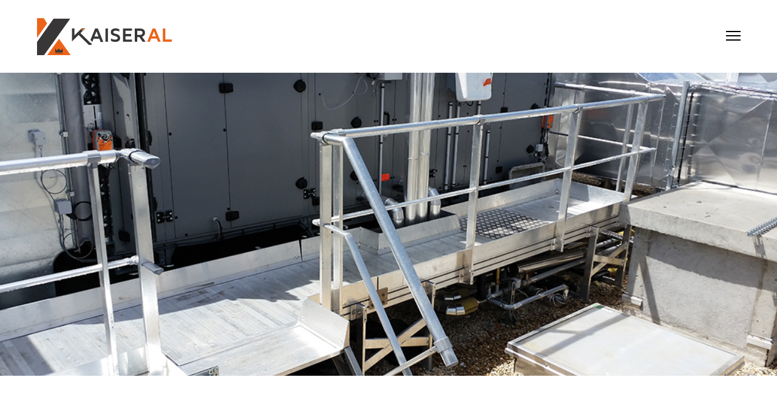

--- FILE ---
content_type: text/html; charset=UTF-8
request_url: https://www.kaiseral.fr/passerelle-de-maintenance-pour-materiel-technique-vectaway/
body_size: 11741
content:
<!DOCTYPE html>
<html lang="fr-FR" class=" vlt-is--header-style-1 vlt-is--footer-style-2 vlt-is--footer-fixed vlt-is--light-scheme">
<head>
	<meta http-equiv="X-UA-Compatible" content="IE=edge">
	<meta charset="UTF-8">
	<meta name="viewport" content="width=device-width,initial-scale=1,user-scalable=no">
	<link rel="profile" href="http://gmpg.org/xfn/11" />
			<link rel="pingback" href="https://www.kaiseral.fr/xmlrpc.php">
		<meta name="theme-color" content="#f24a00">
	
	<!-- This site is optimized with the Yoast SEO plugin v15.7 - https://yoast.com/wordpress/plugins/seo/ -->
	<title>Passerelle de maintenance pour matériel technique VECTAWAY® - Kaiseral</title>
	<meta name="robots" content="index, follow, max-snippet:-1, max-image-preview:large, max-video-preview:-1" />
	<link rel="canonical" href="https://www.kaiseral.fr/passerelle-de-maintenance-pour-materiel-technique-vectaway/" />
	<meta property="og:locale" content="fr_FR" />
	<meta property="og:type" content="article" />
	<meta property="og:title" content="Passerelle de maintenance pour matériel technique VECTAWAY® - Kaiseral" />
	<meta property="og:description" content="Utilisation La passerelle de maintenance pour matériel technique (ex photo CTA : Centrale Traitement d’Air) permet l’accès en toute sécurité à votre équipement. Ce dispositif convient à tout type de configuration (lestée, reprise sur structure existante, etc). Notre bureau d’études et notre atelier de fabrication s’adaptent à votre projet pour concevoir vos passerelles sur mesure. [&hellip;]" />
	<meta property="og:url" content="https://www.kaiseral.fr/passerelle-de-maintenance-pour-materiel-technique-vectaway/" />
	<meta property="og:site_name" content="Kaiseral" />
	<meta property="article:publisher" content="https://www.facebook.com/kaiseral.sas/" />
	<meta property="article:published_time" content="2021-03-12T09:37:45+00:00" />
	<meta property="article:modified_time" content="2021-08-11T16:52:33+00:00" />
	<meta property="og:image" content="https://www.kaiseral.fr/wp-content/uploads/2021/03/passerelle-de-maintenance-pour-materiel-technique.jpg" />
	<meta property="og:image:width" content="1024" />
	<meta property="og:image:height" content="512" />
	<meta name="twitter:card" content="summary_large_image" />
	<meta name="twitter:label1" content="Written by">
	<meta name="twitter:data1" content="admin">
	<meta name="twitter:label2" content="Est. reading time">
	<meta name="twitter:data2" content="1 minute">
	<script type="application/ld+json" class="yoast-schema-graph">{"@context":"https://schema.org","@graph":[{"@type":"WebSite","@id":"https://www.kaiseral.fr/#website","url":"https://www.kaiseral.fr/","name":"Kaiseral - Mat\u00e9riel de s\u00e9curit\u00e9 pour les b\u00e2timents","description":"Mat\u00e9riel de s\u00e9curit\u00e9 pour les b\u00e2timents","potentialAction":[{"@type":"SearchAction","target":"https://www.kaiseral.fr/?s={search_term_string}","query-input":"required name=search_term_string"}],"inLanguage":"fr-FR"},{"@type":"ImageObject","@id":"https://www.kaiseral.fr/passerelle-de-maintenance-pour-materiel-technique-vectaway/#primaryimage","inLanguage":"fr-FR","url":"https://www.kaiseral.fr/wp-content/uploads/2021/03/passerelle-de-maintenance-pour-materiel-technique.jpg","width":1024,"height":512},{"@type":"WebPage","@id":"https://www.kaiseral.fr/passerelle-de-maintenance-pour-materiel-technique-vectaway/#webpage","url":"https://www.kaiseral.fr/passerelle-de-maintenance-pour-materiel-technique-vectaway/","name":"Passerelle de maintenance pour mat\u00e9riel technique VECTAWAY\u00ae - Kaiseral","isPartOf":{"@id":"https://www.kaiseral.fr/#website"},"primaryImageOfPage":{"@id":"https://www.kaiseral.fr/passerelle-de-maintenance-pour-materiel-technique-vectaway/#primaryimage"},"datePublished":"2021-03-12T09:37:45+00:00","dateModified":"2021-08-11T16:52:33+00:00","author":{"@id":"https://www.kaiseral.fr/#/schema/person/006b6618423575c6b9053ed9395863f9"},"inLanguage":"fr-FR","potentialAction":[{"@type":"ReadAction","target":["https://www.kaiseral.fr/passerelle-de-maintenance-pour-materiel-technique-vectaway/"]}]},{"@type":"Person","@id":"https://www.kaiseral.fr/#/schema/person/006b6618423575c6b9053ed9395863f9","name":"admin","image":{"@type":"ImageObject","@id":"https://www.kaiseral.fr/#personlogo","inLanguage":"fr-FR","url":"https://secure.gravatar.com/avatar/6ee2e5259f42686ffa2342eacf8519b4?s=96&d=mm&r=g","caption":"admin"},"sameAs":["http://www.kaiseral.fr/site"]}]}</script>
	<!-- / Yoast SEO plugin. -->


<link rel='dns-prefetch' href='//www.google.com' />
<link rel='dns-prefetch' href='//s.w.org' />
<link href='https://fonts.gstatic.com' crossorigin rel='preconnect' />
<link rel="alternate" type="application/rss+xml" title="Kaiseral &raquo; Flux" href="https://www.kaiseral.fr/feed/" />
<link rel="alternate" type="application/rss+xml" title="Kaiseral &raquo; Flux des commentaires" href="https://www.kaiseral.fr/comments/feed/" />
<link rel="alternate" type="application/rss+xml" title="Kaiseral &raquo; Passerelle de maintenance pour matériel technique VECTAWAY® Flux des commentaires" href="https://www.kaiseral.fr/passerelle-de-maintenance-pour-materiel-technique-vectaway/feed/" />
		<script type="text/javascript">
			window._wpemojiSettings = {"baseUrl":"https:\/\/s.w.org\/images\/core\/emoji\/13.0.1\/72x72\/","ext":".png","svgUrl":"https:\/\/s.w.org\/images\/core\/emoji\/13.0.1\/svg\/","svgExt":".svg","source":{"concatemoji":"https:\/\/www.kaiseral.fr\/wp-includes\/js\/wp-emoji-release.min.js?ver=5.6.16"}};
			!function(e,a,t){var n,r,o,i=a.createElement("canvas"),p=i.getContext&&i.getContext("2d");function s(e,t){var a=String.fromCharCode;p.clearRect(0,0,i.width,i.height),p.fillText(a.apply(this,e),0,0);e=i.toDataURL();return p.clearRect(0,0,i.width,i.height),p.fillText(a.apply(this,t),0,0),e===i.toDataURL()}function c(e){var t=a.createElement("script");t.src=e,t.defer=t.type="text/javascript",a.getElementsByTagName("head")[0].appendChild(t)}for(o=Array("flag","emoji"),t.supports={everything:!0,everythingExceptFlag:!0},r=0;r<o.length;r++)t.supports[o[r]]=function(e){if(!p||!p.fillText)return!1;switch(p.textBaseline="top",p.font="600 32px Arial",e){case"flag":return s([127987,65039,8205,9895,65039],[127987,65039,8203,9895,65039])?!1:!s([55356,56826,55356,56819],[55356,56826,8203,55356,56819])&&!s([55356,57332,56128,56423,56128,56418,56128,56421,56128,56430,56128,56423,56128,56447],[55356,57332,8203,56128,56423,8203,56128,56418,8203,56128,56421,8203,56128,56430,8203,56128,56423,8203,56128,56447]);case"emoji":return!s([55357,56424,8205,55356,57212],[55357,56424,8203,55356,57212])}return!1}(o[r]),t.supports.everything=t.supports.everything&&t.supports[o[r]],"flag"!==o[r]&&(t.supports.everythingExceptFlag=t.supports.everythingExceptFlag&&t.supports[o[r]]);t.supports.everythingExceptFlag=t.supports.everythingExceptFlag&&!t.supports.flag,t.DOMReady=!1,t.readyCallback=function(){t.DOMReady=!0},t.supports.everything||(n=function(){t.readyCallback()},a.addEventListener?(a.addEventListener("DOMContentLoaded",n,!1),e.addEventListener("load",n,!1)):(e.attachEvent("onload",n),a.attachEvent("onreadystatechange",function(){"complete"===a.readyState&&t.readyCallback()})),(n=t.source||{}).concatemoji?c(n.concatemoji):n.wpemoji&&n.twemoji&&(c(n.twemoji),c(n.wpemoji)))}(window,document,window._wpemojiSettings);
		</script>
		<style type="text/css">
img.wp-smiley,
img.emoji {
	display: inline !important;
	border: none !important;
	box-shadow: none !important;
	height: 1em !important;
	width: 1em !important;
	margin: 0 .07em !important;
	vertical-align: -0.1em !important;
	background: none !important;
	padding: 0 !important;
}
</style>
	<link rel='stylesheet' id='gtranslate-style-css'  href='https://www.kaiseral.fr/wp-content/plugins/gtranslate/gtranslate-style24.css?ver=5.6.16' type='text/css' media='all' />
<link rel='stylesheet' id='linearicons-css'  href='https://www.kaiseral.fr/wp-content/plugins/arquito_helper_plugin/includes/wpbakery/fonts/linearicons/style.css?ver=5.6.16' type='text/css' media='all' />
<link rel='stylesheet' id='icofont-css'  href='https://www.kaiseral.fr/wp-content/plugins/arquito_helper_plugin/includes/wpbakery/fonts/icofont/icofont.min.css?ver=5.6.16' type='text/css' media='all' />
<link rel='stylesheet' id='wp-block-library-css'  href='https://www.kaiseral.fr/wp-includes/css/dist/block-library/style.min.css?ver=5.6.16' type='text/css' media='all' />
<link rel='stylesheet' id='wp-block-library-theme-css'  href='https://www.kaiseral.fr/wp-includes/css/dist/block-library/theme.min.css?ver=5.6.16' type='text/css' media='all' />
<link rel='stylesheet' id='nk-awb-css'  href='https://www.kaiseral.fr/wp-content/plugins/advanced-backgrounds/assets/awb/awb.min.css?ver=1.7.2' type='text/css' media='all' />
<link rel='stylesheet' id='contact-form-7-css'  href='https://www.kaiseral.fr/wp-content/plugins/contact-form-7/includes/css/styles.css?ver=5.3.2' type='text/css' media='all' />
<link rel='stylesheet' id='rs-plugin-settings-css'  href='https://www.kaiseral.fr/wp-content/plugins/revslider/public/assets/css/rs6.css?ver=6.2.15' type='text/css' media='all' />
<style id='rs-plugin-settings-inline-css' type='text/css'>
#rs-demo-id {}
</style>
<link rel='stylesheet' id='arquito-style-css'  href='https://www.kaiseral.fr/wp-content/themes/arquito-child/style.css?ver=5.6.16' type='text/css' media='all' />
<link rel='stylesheet' id='bootstrap-css'  href='https://www.kaiseral.fr/wp-content/themes/arquito/assets/css/framework/bootstrap.min.css?ver=1.0.0' type='text/css' media='all' />
<link rel='stylesheet' id='superfish-css'  href='https://www.kaiseral.fr/wp-content/themes/arquito/assets/css/plugins/superfish.css?ver=1.0.0' type='text/css' media='all' />
<link rel='stylesheet' id='fancybox-css'  href='https://www.kaiseral.fr/wp-content/plugins/visual-portfolio/assets/vendor/fancybox/dist/jquery.fancybox.min.css?ver=3.5.7' type='text/css' media='all' />
<link rel='stylesheet' id='swiper-css'  href='https://www.kaiseral.fr/wp-content/plugins/visual-portfolio/assets/vendor/swiper/swiper-bundle.min.css?ver=6.3.2' type='text/css' media='all' />
<link rel='stylesheet' id='animsition-css'  href='https://www.kaiseral.fr/wp-content/themes/arquito/assets/css/plugins/animsition.min.css?ver=1.0.0' type='text/css' media='all' />
<link rel='stylesheet' id='pagepiling-css'  href='https://www.kaiseral.fr/wp-content/themes/arquito/assets/css/plugins/jquery.pagepiling.min.css?ver=1.0.0' type='text/css' media='all' />
<link rel='stylesheet' id='aos-css'  href='https://www.kaiseral.fr/wp-content/themes/arquito/assets/css/plugins/aos.css?ver=1.0.0' type='text/css' media='all' />
<link rel='stylesheet' id='vlt-main-css-css'  href='https://www.kaiseral.fr/wp-content/themes/arquito/assets/css/vlt-main.min.css?ver=1.0.0' type='text/css' media='all' />
<!--[if lt IE 9]>
<link rel='stylesheet' id='vc_lte_ie9-css'  href='https://www.kaiseral.fr/wp-content/plugins/js_composer/assets/css/vc_lte_ie9.min.css?ver=6.0.3' type='text/css' media='screen' />
<![endif]-->
<link rel='stylesheet' id='bsf-Defaults-css'  href='https://www.kaiseral.fr/wp-content/uploads/smile_fonts/Defaults/Defaults.css?ver=5.6.16' type='text/css' media='all' />
<script type='text/javascript' src='https://www.kaiseral.fr/wp-includes/js/jquery/jquery.min.js?ver=3.5.1' id='jquery-core-js'></script>
<script type='text/javascript' src='https://www.kaiseral.fr/wp-includes/js/jquery/jquery-migrate.min.js?ver=3.3.2' id='jquery-migrate-js'></script>
<script type='text/javascript' src='https://www.kaiseral.fr/wp-content/plugins/revslider/public/assets/js/rbtools.min.js?ver=6.2.15' id='tp-tools-js'></script>
<script type='text/javascript' src='https://www.kaiseral.fr/wp-content/plugins/revslider/public/assets/js/rs6.min.js?ver=6.2.15' id='revmin-js'></script>
<link rel="https://api.w.org/" href="https://www.kaiseral.fr/wp-json/" /><link rel="alternate" type="application/json" href="https://www.kaiseral.fr/wp-json/wp/v2/posts/1471" /><link rel="EditURI" type="application/rsd+xml" title="RSD" href="https://www.kaiseral.fr/xmlrpc.php?rsd" />
<link rel="wlwmanifest" type="application/wlwmanifest+xml" href="https://www.kaiseral.fr/wp-includes/wlwmanifest.xml" /> 
<meta name="generator" content="WordPress 5.6.16" />
<link rel='shortlink' href='https://www.kaiseral.fr/?p=1471' />
<link rel="alternate" type="application/json+oembed" href="https://www.kaiseral.fr/wp-json/oembed/1.0/embed?url=https%3A%2F%2Fwww.kaiseral.fr%2Fpasserelle-de-maintenance-pour-materiel-technique-vectaway%2F" />
<link rel="alternate" type="text/xml+oembed" href="https://www.kaiseral.fr/wp-json/oembed/1.0/embed?url=https%3A%2F%2Fwww.kaiseral.fr%2Fpasserelle-de-maintenance-pour-materiel-technique-vectaway%2F&#038;format=xml" />
<script type='text/javascript'>
/* <![CDATA[ */
var VPData = {"__":{"couldnt_retrieve_vp":"Impossible de r\u00e9cup\u00e9rer l&#039;ID de portefeuille visuel.","pswp_close":"Fermer (Esc)","pswp_share":"Partager","pswp_fs":"Basculer en plein \u00e9cran","pswp_zoom":"Zoom avant \/ arri\u00e8re","pswp_prev":"Pr\u00e9c\u00e9dent (fl\u00e8che gauche)","pswp_next":"Suivant (fl\u00e8che droite)","pswp_share_fb":"Partager sur Facebook","pswp_share_tw":"Tweet","pswp_share_pin":"\u00c9pinglez-le","fancybox_close":"Fermer","fancybox_next":"Suivant","fancybox_prev":"Pr\u00e9c\u00e9dent","fancybox_error":"Le contenu demand\u00e9 ne peut pas \u00eatre charg\u00e9. <br \/> Veuillez r\u00e9essayer plus tard.","fancybox_play_start":"Lancer le diaporama","fancybox_play_stop":"Suspendre le diaporama","fancybox_full_screen":"Plein \u00e9cran","fancybox_thumbs":"Miniatures","fancybox_download":"T\u00e9l\u00e9charger","fancybox_share":"Partager","fancybox_zoom":"Zoom"},"settingsPopupGallery":{"enable_on_wordpress_images":false,"vendor":"fancybox","deep_linking":false,"deep_linking_url_to_share_images":false,"show_arrows":true,"show_counter":true,"show_zoom_button":true,"show_fullscreen_button":true,"show_share_button":true,"show_close_button":true,"show_thumbs":true,"show_download_button":false,"show_slideshow":false,"click_to_zoom":true},"screenSizes":[320,576,768,992,1200]};
/* ]]> */
</script>
<!-- Global site tag (gtag.js) - Google Analytics -->
<script async src="https://www.googletagmanager.com/gtag/js?id=G-Z83Q167TML"></script>
<script>
  window.dataLayer = window.dataLayer || [];
  function gtag(){dataLayer.push(arguments);}
  gtag('js', new Date());

  gtag('config', 'G-Z83Q167TML');
</script><style type="text/css">.recentcomments a{display:inline !important;padding:0 !important;margin:0 !important;}</style><meta name="generator" content="Powered by WPBakery Page Builder - drag and drop page builder for WordPress."/>
        <style type="text/css">
            /* If html does not have either class, do not show lazy loaded images. */
            html:not(.vp-lazyload-enabled):not(.js) .vp-lazyload {
                display: none;
            }
        </style>
        <script>
            document.documentElement.classList.add(
                'vp-lazyload-enabled'
            );
        </script>
        <meta name="generator" content="Powered by Slider Revolution 6.2.15 - responsive, Mobile-Friendly Slider Plugin for WordPress with comfortable drag and drop interface." />
<link rel="icon" href="https://www.kaiseral.fr/wp-content/uploads/2021/08/cropped-favicon-kaiseral-32x32.png" sizes="32x32" />
<link rel="icon" href="https://www.kaiseral.fr/wp-content/uploads/2021/08/cropped-favicon-kaiseral-192x192.png" sizes="192x192" />
<link rel="apple-touch-icon" href="https://www.kaiseral.fr/wp-content/uploads/2021/08/cropped-favicon-kaiseral-180x180.png" />
<meta name="msapplication-TileImage" content="https://www.kaiseral.fr/wp-content/uploads/2021/08/cropped-favicon-kaiseral-270x270.png" />
<script type="text/javascript">function setREVStartSize(e){
			//window.requestAnimationFrame(function() {				 
				window.RSIW = window.RSIW===undefined ? window.innerWidth : window.RSIW;	
				window.RSIH = window.RSIH===undefined ? window.innerHeight : window.RSIH;	
				try {								
					var pw = document.getElementById(e.c).parentNode.offsetWidth,
						newh;
					pw = pw===0 || isNaN(pw) ? window.RSIW : pw;
					e.tabw = e.tabw===undefined ? 0 : parseInt(e.tabw);
					e.thumbw = e.thumbw===undefined ? 0 : parseInt(e.thumbw);
					e.tabh = e.tabh===undefined ? 0 : parseInt(e.tabh);
					e.thumbh = e.thumbh===undefined ? 0 : parseInt(e.thumbh);
					e.tabhide = e.tabhide===undefined ? 0 : parseInt(e.tabhide);
					e.thumbhide = e.thumbhide===undefined ? 0 : parseInt(e.thumbhide);
					e.mh = e.mh===undefined || e.mh=="" || e.mh==="auto" ? 0 : parseInt(e.mh,0);		
					if(e.layout==="fullscreen" || e.l==="fullscreen") 						
						newh = Math.max(e.mh,window.RSIH);					
					else{					
						e.gw = Array.isArray(e.gw) ? e.gw : [e.gw];
						for (var i in e.rl) if (e.gw[i]===undefined || e.gw[i]===0) e.gw[i] = e.gw[i-1];					
						e.gh = e.el===undefined || e.el==="" || (Array.isArray(e.el) && e.el.length==0)? e.gh : e.el;
						e.gh = Array.isArray(e.gh) ? e.gh : [e.gh];
						for (var i in e.rl) if (e.gh[i]===undefined || e.gh[i]===0) e.gh[i] = e.gh[i-1];
											
						var nl = new Array(e.rl.length),
							ix = 0,						
							sl;					
						e.tabw = e.tabhide>=pw ? 0 : e.tabw;
						e.thumbw = e.thumbhide>=pw ? 0 : e.thumbw;
						e.tabh = e.tabhide>=pw ? 0 : e.tabh;
						e.thumbh = e.thumbhide>=pw ? 0 : e.thumbh;					
						for (var i in e.rl) nl[i] = e.rl[i]<window.RSIW ? 0 : e.rl[i];
						sl = nl[0];									
						for (var i in nl) if (sl>nl[i] && nl[i]>0) { sl = nl[i]; ix=i;}															
						var m = pw>(e.gw[ix]+e.tabw+e.thumbw) ? 1 : (pw-(e.tabw+e.thumbw)) / (e.gw[ix]);					
						newh =  (e.gh[ix] * m) + (e.tabh + e.thumbh);
					}				
					if(window.rs_init_css===undefined) window.rs_init_css = document.head.appendChild(document.createElement("style"));					
					document.getElementById(e.c).height = newh+"px";
					window.rs_init_css.innerHTML += "#"+e.c+"_wrapper { height: "+newh+"px }";				
				} catch(e){
					console.log("Failure at Presize of Slider:" + e)
				}					   
			//});
		  };</script>
<style id="kirki-inline-styles">:root{--p1:#f24a00;--pf:Roboto;--sf:Teko;}::selection{color:#ffffff!important;background-color:#f24a00!important;}::-moz-selection{color:#ffffff!important;background-color:#f24a00!important;}::-webkit-scrollbar{background-color:#ffffff;width:8px;}::-webkit-scrollbar-thumb{background-color:#f24a00;}.vlt-header--style-1 .vlt-navbar-logo img{height:65px;}.vlt-footer.vlt-footer--style-1 .vlt-footer-logo img{height:26px;}.vlt-footer.vlt-footer--style-2{background:#252525;background-color:#252525;background-repeat:no-repeat;background-position:center center;background-attachment:scroll;-webkit-background-size:cover;-moz-background-size:cover;-ms-background-size:cover;-o-background-size:cover;background-size:cover;}.vlt-footer.vlt-footer--style-3{background-image:url("https://paul-themes.com/wordpress/arquito/wp-content/uploads/2019/06/attachment-10.jpg");background-color:#252525;background-repeat:no-repeat;background-position:center center;background-attachment:scroll;-webkit-background-size:cover;-moz-background-size:cover;-ms-background-size:cover;-o-background-size:cover;background-size:cover;}.vlt-footer.vlt-footer--style-4 .vlt-footer-logo img{height:26px;}.vlt-footer.vlt-footer--style-4{background:#f14201;background-color:#f14201;background-repeat:no-repeat;background-position:center center;background-attachment:scroll;-webkit-background-size:cover;-moz-background-size:cover;-ms-background-size:cover;-o-background-size:cover;background-size:cover;}body{font-family:Roboto;font-size:14px;font-weight:400;letter-spacing:.004em;line-height:1.8;text-transform:none;}h1, .h1{font-family:Teko;font-size:45px;font-weight:400;letter-spacing:0px;line-height:1.05;text-transform:none;}h2, .h2{font-family:Teko;font-size:48px;font-weight:400;line-height:1.2;text-transform:none;}h3, .h3{font-family:Teko;font-size:36px;font-weight:400;line-height:1.2;text-transform:none;}h4, .h4{font-family:Roboto;font-size:24px;font-weight:600;line-height:1.05;text-transform:none;}h5, .h5{font-family:Roboto;font-size:16px;font-weight:600;line-height:1.05;text-transform:none;}h6, .h6{font-family:Roboto;font-size:14px;font-weight:500;line-height:1.05;text-transform:uppercase;}blockquote{font-family:Roboto;font-size:24px;font-weight:300;line-height:1.5;text-transform:none;}.vlt-btn{font-family:Roboto;font-size:14px;font-weight:400;line-height:1;text-transform:none;}input[type="text"], input[type="date"], input[type="email"], input[type="password"], input[type="tel"], input[type="url"], input[type="search"], input[type="number"], textarea, select{font-family:Roboto;font-size:14px;font-weight:400;line-height:1.65;text-transform:none;}label{font-family:Roboto;font-size:16px;font-weight:400;line-height:1.50;text-transform:none;}.vlt-widget__title{font-family:Roboto;font-size:16px;font-weight:600;line-height:1.1;}@media (max-width: 767px){body{font-size:14px;line-height:1.8;}h1, .h1{font-size:45px;line-height:1.05;}h2, .h2{font-size:48px;line-height:1.2;}h3, .h3{font-size:36px;line-height:1.2;}h4, .h4{font-size:24px;line-height:1.05;}h5, .h5{font-size:16px;line-height:1.05;}h6, .h6{font-size:14px;line-height:1.05;}blockquote{font-size:24px;line-height:1.5;}}@media (max-width: 575px){body{font-size:14px;line-height:1.8;}h1, .h1{font-size:45px;line-height:1.05;}h2, .h2{font-size:48px;line-height:1.2;}h3, .h3{font-size:36px;line-height:1.2;}h4, .h4{font-size:24px;line-height:1.05;}h5, .h5{font-size:16px;line-height:1.05;}h6, .h6{font-size:14px;line-height:1.05;}blockquote{font-size:24px;line-height:1.5;}}/* cyrillic-ext */
@font-face {
  font-family: 'Roboto';
  font-style: normal;
  font-weight: 300;
  font-stretch: normal;
  font-display: swap;
  src: url(https://www.kaiseral.fr/wp-content/fonts/roboto/font) format('woff');
  unicode-range: U+0460-052F, U+1C80-1C8A, U+20B4, U+2DE0-2DFF, U+A640-A69F, U+FE2E-FE2F;
}
/* cyrillic */
@font-face {
  font-family: 'Roboto';
  font-style: normal;
  font-weight: 300;
  font-stretch: normal;
  font-display: swap;
  src: url(https://www.kaiseral.fr/wp-content/fonts/roboto/font) format('woff');
  unicode-range: U+0301, U+0400-045F, U+0490-0491, U+04B0-04B1, U+2116;
}
/* greek-ext */
@font-face {
  font-family: 'Roboto';
  font-style: normal;
  font-weight: 300;
  font-stretch: normal;
  font-display: swap;
  src: url(https://www.kaiseral.fr/wp-content/fonts/roboto/font) format('woff');
  unicode-range: U+1F00-1FFF;
}
/* greek */
@font-face {
  font-family: 'Roboto';
  font-style: normal;
  font-weight: 300;
  font-stretch: normal;
  font-display: swap;
  src: url(https://www.kaiseral.fr/wp-content/fonts/roboto/font) format('woff');
  unicode-range: U+0370-0377, U+037A-037F, U+0384-038A, U+038C, U+038E-03A1, U+03A3-03FF;
}
/* math */
@font-face {
  font-family: 'Roboto';
  font-style: normal;
  font-weight: 300;
  font-stretch: normal;
  font-display: swap;
  src: url(https://www.kaiseral.fr/wp-content/fonts/roboto/font) format('woff');
  unicode-range: U+0302-0303, U+0305, U+0307-0308, U+0310, U+0312, U+0315, U+031A, U+0326-0327, U+032C, U+032F-0330, U+0332-0333, U+0338, U+033A, U+0346, U+034D, U+0391-03A1, U+03A3-03A9, U+03B1-03C9, U+03D1, U+03D5-03D6, U+03F0-03F1, U+03F4-03F5, U+2016-2017, U+2034-2038, U+203C, U+2040, U+2043, U+2047, U+2050, U+2057, U+205F, U+2070-2071, U+2074-208E, U+2090-209C, U+20D0-20DC, U+20E1, U+20E5-20EF, U+2100-2112, U+2114-2115, U+2117-2121, U+2123-214F, U+2190, U+2192, U+2194-21AE, U+21B0-21E5, U+21F1-21F2, U+21F4-2211, U+2213-2214, U+2216-22FF, U+2308-230B, U+2310, U+2319, U+231C-2321, U+2336-237A, U+237C, U+2395, U+239B-23B7, U+23D0, U+23DC-23E1, U+2474-2475, U+25AF, U+25B3, U+25B7, U+25BD, U+25C1, U+25CA, U+25CC, U+25FB, U+266D-266F, U+27C0-27FF, U+2900-2AFF, U+2B0E-2B11, U+2B30-2B4C, U+2BFE, U+3030, U+FF5B, U+FF5D, U+1D400-1D7FF, U+1EE00-1EEFF;
}
/* symbols */
@font-face {
  font-family: 'Roboto';
  font-style: normal;
  font-weight: 300;
  font-stretch: normal;
  font-display: swap;
  src: url(https://www.kaiseral.fr/wp-content/fonts/roboto/font) format('woff');
  unicode-range: U+0001-000C, U+000E-001F, U+007F-009F, U+20DD-20E0, U+20E2-20E4, U+2150-218F, U+2190, U+2192, U+2194-2199, U+21AF, U+21E6-21F0, U+21F3, U+2218-2219, U+2299, U+22C4-22C6, U+2300-243F, U+2440-244A, U+2460-24FF, U+25A0-27BF, U+2800-28FF, U+2921-2922, U+2981, U+29BF, U+29EB, U+2B00-2BFF, U+4DC0-4DFF, U+FFF9-FFFB, U+10140-1018E, U+10190-1019C, U+101A0, U+101D0-101FD, U+102E0-102FB, U+10E60-10E7E, U+1D2C0-1D2D3, U+1D2E0-1D37F, U+1F000-1F0FF, U+1F100-1F1AD, U+1F1E6-1F1FF, U+1F30D-1F30F, U+1F315, U+1F31C, U+1F31E, U+1F320-1F32C, U+1F336, U+1F378, U+1F37D, U+1F382, U+1F393-1F39F, U+1F3A7-1F3A8, U+1F3AC-1F3AF, U+1F3C2, U+1F3C4-1F3C6, U+1F3CA-1F3CE, U+1F3D4-1F3E0, U+1F3ED, U+1F3F1-1F3F3, U+1F3F5-1F3F7, U+1F408, U+1F415, U+1F41F, U+1F426, U+1F43F, U+1F441-1F442, U+1F444, U+1F446-1F449, U+1F44C-1F44E, U+1F453, U+1F46A, U+1F47D, U+1F4A3, U+1F4B0, U+1F4B3, U+1F4B9, U+1F4BB, U+1F4BF, U+1F4C8-1F4CB, U+1F4D6, U+1F4DA, U+1F4DF, U+1F4E3-1F4E6, U+1F4EA-1F4ED, U+1F4F7, U+1F4F9-1F4FB, U+1F4FD-1F4FE, U+1F503, U+1F507-1F50B, U+1F50D, U+1F512-1F513, U+1F53E-1F54A, U+1F54F-1F5FA, U+1F610, U+1F650-1F67F, U+1F687, U+1F68D, U+1F691, U+1F694, U+1F698, U+1F6AD, U+1F6B2, U+1F6B9-1F6BA, U+1F6BC, U+1F6C6-1F6CF, U+1F6D3-1F6D7, U+1F6E0-1F6EA, U+1F6F0-1F6F3, U+1F6F7-1F6FC, U+1F700-1F7FF, U+1F800-1F80B, U+1F810-1F847, U+1F850-1F859, U+1F860-1F887, U+1F890-1F8AD, U+1F8B0-1F8BB, U+1F8C0-1F8C1, U+1F900-1F90B, U+1F93B, U+1F946, U+1F984, U+1F996, U+1F9E9, U+1FA00-1FA6F, U+1FA70-1FA7C, U+1FA80-1FA89, U+1FA8F-1FAC6, U+1FACE-1FADC, U+1FADF-1FAE9, U+1FAF0-1FAF8, U+1FB00-1FBFF;
}
/* vietnamese */
@font-face {
  font-family: 'Roboto';
  font-style: normal;
  font-weight: 300;
  font-stretch: normal;
  font-display: swap;
  src: url(https://www.kaiseral.fr/wp-content/fonts/roboto/font) format('woff');
  unicode-range: U+0102-0103, U+0110-0111, U+0128-0129, U+0168-0169, U+01A0-01A1, U+01AF-01B0, U+0300-0301, U+0303-0304, U+0308-0309, U+0323, U+0329, U+1EA0-1EF9, U+20AB;
}
/* latin-ext */
@font-face {
  font-family: 'Roboto';
  font-style: normal;
  font-weight: 300;
  font-stretch: normal;
  font-display: swap;
  src: url(https://www.kaiseral.fr/wp-content/fonts/roboto/font) format('woff');
  unicode-range: U+0100-02BA, U+02BD-02C5, U+02C7-02CC, U+02CE-02D7, U+02DD-02FF, U+0304, U+0308, U+0329, U+1D00-1DBF, U+1E00-1E9F, U+1EF2-1EFF, U+2020, U+20A0-20AB, U+20AD-20C0, U+2113, U+2C60-2C7F, U+A720-A7FF;
}
/* latin */
@font-face {
  font-family: 'Roboto';
  font-style: normal;
  font-weight: 300;
  font-stretch: normal;
  font-display: swap;
  src: url(https://www.kaiseral.fr/wp-content/fonts/roboto/font) format('woff');
  unicode-range: U+0000-00FF, U+0131, U+0152-0153, U+02BB-02BC, U+02C6, U+02DA, U+02DC, U+0304, U+0308, U+0329, U+2000-206F, U+20AC, U+2122, U+2191, U+2193, U+2212, U+2215, U+FEFF, U+FFFD;
}
/* cyrillic-ext */
@font-face {
  font-family: 'Roboto';
  font-style: normal;
  font-weight: 400;
  font-stretch: normal;
  font-display: swap;
  src: url(https://www.kaiseral.fr/wp-content/fonts/roboto/font) format('woff');
  unicode-range: U+0460-052F, U+1C80-1C8A, U+20B4, U+2DE0-2DFF, U+A640-A69F, U+FE2E-FE2F;
}
/* cyrillic */
@font-face {
  font-family: 'Roboto';
  font-style: normal;
  font-weight: 400;
  font-stretch: normal;
  font-display: swap;
  src: url(https://www.kaiseral.fr/wp-content/fonts/roboto/font) format('woff');
  unicode-range: U+0301, U+0400-045F, U+0490-0491, U+04B0-04B1, U+2116;
}
/* greek-ext */
@font-face {
  font-family: 'Roboto';
  font-style: normal;
  font-weight: 400;
  font-stretch: normal;
  font-display: swap;
  src: url(https://www.kaiseral.fr/wp-content/fonts/roboto/font) format('woff');
  unicode-range: U+1F00-1FFF;
}
/* greek */
@font-face {
  font-family: 'Roboto';
  font-style: normal;
  font-weight: 400;
  font-stretch: normal;
  font-display: swap;
  src: url(https://www.kaiseral.fr/wp-content/fonts/roboto/font) format('woff');
  unicode-range: U+0370-0377, U+037A-037F, U+0384-038A, U+038C, U+038E-03A1, U+03A3-03FF;
}
/* math */
@font-face {
  font-family: 'Roboto';
  font-style: normal;
  font-weight: 400;
  font-stretch: normal;
  font-display: swap;
  src: url(https://www.kaiseral.fr/wp-content/fonts/roboto/font) format('woff');
  unicode-range: U+0302-0303, U+0305, U+0307-0308, U+0310, U+0312, U+0315, U+031A, U+0326-0327, U+032C, U+032F-0330, U+0332-0333, U+0338, U+033A, U+0346, U+034D, U+0391-03A1, U+03A3-03A9, U+03B1-03C9, U+03D1, U+03D5-03D6, U+03F0-03F1, U+03F4-03F5, U+2016-2017, U+2034-2038, U+203C, U+2040, U+2043, U+2047, U+2050, U+2057, U+205F, U+2070-2071, U+2074-208E, U+2090-209C, U+20D0-20DC, U+20E1, U+20E5-20EF, U+2100-2112, U+2114-2115, U+2117-2121, U+2123-214F, U+2190, U+2192, U+2194-21AE, U+21B0-21E5, U+21F1-21F2, U+21F4-2211, U+2213-2214, U+2216-22FF, U+2308-230B, U+2310, U+2319, U+231C-2321, U+2336-237A, U+237C, U+2395, U+239B-23B7, U+23D0, U+23DC-23E1, U+2474-2475, U+25AF, U+25B3, U+25B7, U+25BD, U+25C1, U+25CA, U+25CC, U+25FB, U+266D-266F, U+27C0-27FF, U+2900-2AFF, U+2B0E-2B11, U+2B30-2B4C, U+2BFE, U+3030, U+FF5B, U+FF5D, U+1D400-1D7FF, U+1EE00-1EEFF;
}
/* symbols */
@font-face {
  font-family: 'Roboto';
  font-style: normal;
  font-weight: 400;
  font-stretch: normal;
  font-display: swap;
  src: url(https://www.kaiseral.fr/wp-content/fonts/roboto/font) format('woff');
  unicode-range: U+0001-000C, U+000E-001F, U+007F-009F, U+20DD-20E0, U+20E2-20E4, U+2150-218F, U+2190, U+2192, U+2194-2199, U+21AF, U+21E6-21F0, U+21F3, U+2218-2219, U+2299, U+22C4-22C6, U+2300-243F, U+2440-244A, U+2460-24FF, U+25A0-27BF, U+2800-28FF, U+2921-2922, U+2981, U+29BF, U+29EB, U+2B00-2BFF, U+4DC0-4DFF, U+FFF9-FFFB, U+10140-1018E, U+10190-1019C, U+101A0, U+101D0-101FD, U+102E0-102FB, U+10E60-10E7E, U+1D2C0-1D2D3, U+1D2E0-1D37F, U+1F000-1F0FF, U+1F100-1F1AD, U+1F1E6-1F1FF, U+1F30D-1F30F, U+1F315, U+1F31C, U+1F31E, U+1F320-1F32C, U+1F336, U+1F378, U+1F37D, U+1F382, U+1F393-1F39F, U+1F3A7-1F3A8, U+1F3AC-1F3AF, U+1F3C2, U+1F3C4-1F3C6, U+1F3CA-1F3CE, U+1F3D4-1F3E0, U+1F3ED, U+1F3F1-1F3F3, U+1F3F5-1F3F7, U+1F408, U+1F415, U+1F41F, U+1F426, U+1F43F, U+1F441-1F442, U+1F444, U+1F446-1F449, U+1F44C-1F44E, U+1F453, U+1F46A, U+1F47D, U+1F4A3, U+1F4B0, U+1F4B3, U+1F4B9, U+1F4BB, U+1F4BF, U+1F4C8-1F4CB, U+1F4D6, U+1F4DA, U+1F4DF, U+1F4E3-1F4E6, U+1F4EA-1F4ED, U+1F4F7, U+1F4F9-1F4FB, U+1F4FD-1F4FE, U+1F503, U+1F507-1F50B, U+1F50D, U+1F512-1F513, U+1F53E-1F54A, U+1F54F-1F5FA, U+1F610, U+1F650-1F67F, U+1F687, U+1F68D, U+1F691, U+1F694, U+1F698, U+1F6AD, U+1F6B2, U+1F6B9-1F6BA, U+1F6BC, U+1F6C6-1F6CF, U+1F6D3-1F6D7, U+1F6E0-1F6EA, U+1F6F0-1F6F3, U+1F6F7-1F6FC, U+1F700-1F7FF, U+1F800-1F80B, U+1F810-1F847, U+1F850-1F859, U+1F860-1F887, U+1F890-1F8AD, U+1F8B0-1F8BB, U+1F8C0-1F8C1, U+1F900-1F90B, U+1F93B, U+1F946, U+1F984, U+1F996, U+1F9E9, U+1FA00-1FA6F, U+1FA70-1FA7C, U+1FA80-1FA89, U+1FA8F-1FAC6, U+1FACE-1FADC, U+1FADF-1FAE9, U+1FAF0-1FAF8, U+1FB00-1FBFF;
}
/* vietnamese */
@font-face {
  font-family: 'Roboto';
  font-style: normal;
  font-weight: 400;
  font-stretch: normal;
  font-display: swap;
  src: url(https://www.kaiseral.fr/wp-content/fonts/roboto/font) format('woff');
  unicode-range: U+0102-0103, U+0110-0111, U+0128-0129, U+0168-0169, U+01A0-01A1, U+01AF-01B0, U+0300-0301, U+0303-0304, U+0308-0309, U+0323, U+0329, U+1EA0-1EF9, U+20AB;
}
/* latin-ext */
@font-face {
  font-family: 'Roboto';
  font-style: normal;
  font-weight: 400;
  font-stretch: normal;
  font-display: swap;
  src: url(https://www.kaiseral.fr/wp-content/fonts/roboto/font) format('woff');
  unicode-range: U+0100-02BA, U+02BD-02C5, U+02C7-02CC, U+02CE-02D7, U+02DD-02FF, U+0304, U+0308, U+0329, U+1D00-1DBF, U+1E00-1E9F, U+1EF2-1EFF, U+2020, U+20A0-20AB, U+20AD-20C0, U+2113, U+2C60-2C7F, U+A720-A7FF;
}
/* latin */
@font-face {
  font-family: 'Roboto';
  font-style: normal;
  font-weight: 400;
  font-stretch: normal;
  font-display: swap;
  src: url(https://www.kaiseral.fr/wp-content/fonts/roboto/font) format('woff');
  unicode-range: U+0000-00FF, U+0131, U+0152-0153, U+02BB-02BC, U+02C6, U+02DA, U+02DC, U+0304, U+0308, U+0329, U+2000-206F, U+20AC, U+2122, U+2191, U+2193, U+2212, U+2215, U+FEFF, U+FFFD;
}
/* cyrillic-ext */
@font-face {
  font-family: 'Roboto';
  font-style: normal;
  font-weight: 500;
  font-stretch: normal;
  font-display: swap;
  src: url(https://www.kaiseral.fr/wp-content/fonts/roboto/font) format('woff');
  unicode-range: U+0460-052F, U+1C80-1C8A, U+20B4, U+2DE0-2DFF, U+A640-A69F, U+FE2E-FE2F;
}
/* cyrillic */
@font-face {
  font-family: 'Roboto';
  font-style: normal;
  font-weight: 500;
  font-stretch: normal;
  font-display: swap;
  src: url(https://www.kaiseral.fr/wp-content/fonts/roboto/font) format('woff');
  unicode-range: U+0301, U+0400-045F, U+0490-0491, U+04B0-04B1, U+2116;
}
/* greek-ext */
@font-face {
  font-family: 'Roboto';
  font-style: normal;
  font-weight: 500;
  font-stretch: normal;
  font-display: swap;
  src: url(https://www.kaiseral.fr/wp-content/fonts/roboto/font) format('woff');
  unicode-range: U+1F00-1FFF;
}
/* greek */
@font-face {
  font-family: 'Roboto';
  font-style: normal;
  font-weight: 500;
  font-stretch: normal;
  font-display: swap;
  src: url(https://www.kaiseral.fr/wp-content/fonts/roboto/font) format('woff');
  unicode-range: U+0370-0377, U+037A-037F, U+0384-038A, U+038C, U+038E-03A1, U+03A3-03FF;
}
/* math */
@font-face {
  font-family: 'Roboto';
  font-style: normal;
  font-weight: 500;
  font-stretch: normal;
  font-display: swap;
  src: url(https://www.kaiseral.fr/wp-content/fonts/roboto/font) format('woff');
  unicode-range: U+0302-0303, U+0305, U+0307-0308, U+0310, U+0312, U+0315, U+031A, U+0326-0327, U+032C, U+032F-0330, U+0332-0333, U+0338, U+033A, U+0346, U+034D, U+0391-03A1, U+03A3-03A9, U+03B1-03C9, U+03D1, U+03D5-03D6, U+03F0-03F1, U+03F4-03F5, U+2016-2017, U+2034-2038, U+203C, U+2040, U+2043, U+2047, U+2050, U+2057, U+205F, U+2070-2071, U+2074-208E, U+2090-209C, U+20D0-20DC, U+20E1, U+20E5-20EF, U+2100-2112, U+2114-2115, U+2117-2121, U+2123-214F, U+2190, U+2192, U+2194-21AE, U+21B0-21E5, U+21F1-21F2, U+21F4-2211, U+2213-2214, U+2216-22FF, U+2308-230B, U+2310, U+2319, U+231C-2321, U+2336-237A, U+237C, U+2395, U+239B-23B7, U+23D0, U+23DC-23E1, U+2474-2475, U+25AF, U+25B3, U+25B7, U+25BD, U+25C1, U+25CA, U+25CC, U+25FB, U+266D-266F, U+27C0-27FF, U+2900-2AFF, U+2B0E-2B11, U+2B30-2B4C, U+2BFE, U+3030, U+FF5B, U+FF5D, U+1D400-1D7FF, U+1EE00-1EEFF;
}
/* symbols */
@font-face {
  font-family: 'Roboto';
  font-style: normal;
  font-weight: 500;
  font-stretch: normal;
  font-display: swap;
  src: url(https://www.kaiseral.fr/wp-content/fonts/roboto/font) format('woff');
  unicode-range: U+0001-000C, U+000E-001F, U+007F-009F, U+20DD-20E0, U+20E2-20E4, U+2150-218F, U+2190, U+2192, U+2194-2199, U+21AF, U+21E6-21F0, U+21F3, U+2218-2219, U+2299, U+22C4-22C6, U+2300-243F, U+2440-244A, U+2460-24FF, U+25A0-27BF, U+2800-28FF, U+2921-2922, U+2981, U+29BF, U+29EB, U+2B00-2BFF, U+4DC0-4DFF, U+FFF9-FFFB, U+10140-1018E, U+10190-1019C, U+101A0, U+101D0-101FD, U+102E0-102FB, U+10E60-10E7E, U+1D2C0-1D2D3, U+1D2E0-1D37F, U+1F000-1F0FF, U+1F100-1F1AD, U+1F1E6-1F1FF, U+1F30D-1F30F, U+1F315, U+1F31C, U+1F31E, U+1F320-1F32C, U+1F336, U+1F378, U+1F37D, U+1F382, U+1F393-1F39F, U+1F3A7-1F3A8, U+1F3AC-1F3AF, U+1F3C2, U+1F3C4-1F3C6, U+1F3CA-1F3CE, U+1F3D4-1F3E0, U+1F3ED, U+1F3F1-1F3F3, U+1F3F5-1F3F7, U+1F408, U+1F415, U+1F41F, U+1F426, U+1F43F, U+1F441-1F442, U+1F444, U+1F446-1F449, U+1F44C-1F44E, U+1F453, U+1F46A, U+1F47D, U+1F4A3, U+1F4B0, U+1F4B3, U+1F4B9, U+1F4BB, U+1F4BF, U+1F4C8-1F4CB, U+1F4D6, U+1F4DA, U+1F4DF, U+1F4E3-1F4E6, U+1F4EA-1F4ED, U+1F4F7, U+1F4F9-1F4FB, U+1F4FD-1F4FE, U+1F503, U+1F507-1F50B, U+1F50D, U+1F512-1F513, U+1F53E-1F54A, U+1F54F-1F5FA, U+1F610, U+1F650-1F67F, U+1F687, U+1F68D, U+1F691, U+1F694, U+1F698, U+1F6AD, U+1F6B2, U+1F6B9-1F6BA, U+1F6BC, U+1F6C6-1F6CF, U+1F6D3-1F6D7, U+1F6E0-1F6EA, U+1F6F0-1F6F3, U+1F6F7-1F6FC, U+1F700-1F7FF, U+1F800-1F80B, U+1F810-1F847, U+1F850-1F859, U+1F860-1F887, U+1F890-1F8AD, U+1F8B0-1F8BB, U+1F8C0-1F8C1, U+1F900-1F90B, U+1F93B, U+1F946, U+1F984, U+1F996, U+1F9E9, U+1FA00-1FA6F, U+1FA70-1FA7C, U+1FA80-1FA89, U+1FA8F-1FAC6, U+1FACE-1FADC, U+1FADF-1FAE9, U+1FAF0-1FAF8, U+1FB00-1FBFF;
}
/* vietnamese */
@font-face {
  font-family: 'Roboto';
  font-style: normal;
  font-weight: 500;
  font-stretch: normal;
  font-display: swap;
  src: url(https://www.kaiseral.fr/wp-content/fonts/roboto/font) format('woff');
  unicode-range: U+0102-0103, U+0110-0111, U+0128-0129, U+0168-0169, U+01A0-01A1, U+01AF-01B0, U+0300-0301, U+0303-0304, U+0308-0309, U+0323, U+0329, U+1EA0-1EF9, U+20AB;
}
/* latin-ext */
@font-face {
  font-family: 'Roboto';
  font-style: normal;
  font-weight: 500;
  font-stretch: normal;
  font-display: swap;
  src: url(https://www.kaiseral.fr/wp-content/fonts/roboto/font) format('woff');
  unicode-range: U+0100-02BA, U+02BD-02C5, U+02C7-02CC, U+02CE-02D7, U+02DD-02FF, U+0304, U+0308, U+0329, U+1D00-1DBF, U+1E00-1E9F, U+1EF2-1EFF, U+2020, U+20A0-20AB, U+20AD-20C0, U+2113, U+2C60-2C7F, U+A720-A7FF;
}
/* latin */
@font-face {
  font-family: 'Roboto';
  font-style: normal;
  font-weight: 500;
  font-stretch: normal;
  font-display: swap;
  src: url(https://www.kaiseral.fr/wp-content/fonts/roboto/font) format('woff');
  unicode-range: U+0000-00FF, U+0131, U+0152-0153, U+02BB-02BC, U+02C6, U+02DA, U+02DC, U+0304, U+0308, U+0329, U+2000-206F, U+20AC, U+2122, U+2191, U+2193, U+2212, U+2215, U+FEFF, U+FFFD;
}/* devanagari */
@font-face {
  font-family: 'Teko';
  font-style: normal;
  font-weight: 400;
  font-display: swap;
  src: url(https://www.kaiseral.fr/wp-content/fonts/teko/font) format('woff');
  unicode-range: U+0900-097F, U+1CD0-1CF9, U+200C-200D, U+20A8, U+20B9, U+20F0, U+25CC, U+A830-A839, U+A8E0-A8FF, U+11B00-11B09;
}
/* latin-ext */
@font-face {
  font-family: 'Teko';
  font-style: normal;
  font-weight: 400;
  font-display: swap;
  src: url(https://www.kaiseral.fr/wp-content/fonts/teko/font) format('woff');
  unicode-range: U+0100-02BA, U+02BD-02C5, U+02C7-02CC, U+02CE-02D7, U+02DD-02FF, U+0304, U+0308, U+0329, U+1D00-1DBF, U+1E00-1E9F, U+1EF2-1EFF, U+2020, U+20A0-20AB, U+20AD-20C0, U+2113, U+2C60-2C7F, U+A720-A7FF;
}
/* latin */
@font-face {
  font-family: 'Teko';
  font-style: normal;
  font-weight: 400;
  font-display: swap;
  src: url(https://www.kaiseral.fr/wp-content/fonts/teko/font) format('woff');
  unicode-range: U+0000-00FF, U+0131, U+0152-0153, U+02BB-02BC, U+02C6, U+02DA, U+02DC, U+0304, U+0308, U+0329, U+2000-206F, U+20AC, U+2122, U+2191, U+2193, U+2212, U+2215, U+FEFF, U+FFFD;
}</style><noscript><style> .wpb_animate_when_almost_visible { opacity: 1; }</style></noscript></head>

<body class="post-template-default single single-post postid-1471 single-format-standard wp-embed-responsive  no-mobile wpb-js-composer js-comp-ver-6.0.3 vc_responsive">

<div class="vlt-site-wrapper animsition"><div class="vlt-site-wrapper__inner">
<header class="vlt-header vlt-header--style-1 vlt-header--opaque">

	<div class="vlt-navbar vlt-navbar--main vlt-navbar--transparent vlt-navbar--sticky">

		<div class="container-fluid">

			<div class="vlt-navbar-inner">

				<div class="vlt-navbar-inner--left">

					<a href="https://www.kaiseral.fr/" class="vlt-navbar-logo">
													<img src="https://www.kaiseral.fr/wp-content/uploads/2021/02/logo-kaiseral.png" alt="Kaiseral" class="black">
							<img src="https://www.kaiseral.fr/wp-content/uploads/2021/02/logo-kaiseral-blanc.png" alt="Kaiseral" class="white">
											</a>
					<!-- .vlt-navbar-logo -->

				</div>
				<!-- /.vlt-navbar-inner--left -->

				<div class="vlt-navbar-inner--right">

					<div class="d-flex align-items-center">

						<a href="#" class="vlt-menu-burger">
							<span class="line line-one"><span></span></span>
							<span class="line line-two"><span></span></span>
							<span class="line line-three"><span></span></span>
						</a>
						<!-- /.vlt-menu-burger -->

					</div>

				</div>
				<!-- /.vlt-navbar-inner--right -->

			</div>
			<!-- /.vlt-navbar-inner -->

		</div>

	</div>
	<!-- /.vlt-navbar -->

</header>
<!-- /.vlt-header--style-1 -->


<div class="vlt-aside-menu-overlay"></div>
<!-- /.vlt-aside-menu-overlay -->

<div class="vlt-aside-menu-wrapper">

	<div class="vlt-aside-menu">

		
<div class="vlt-aside-menu__header">

	<nav class="vlt-aside-menu__locales">

		
	</nav>
	<!-- /.vlt-aside-menu__locales -->

	<a href="#" class="vlt-menu-burger">
		<span class="line line-one"><span></span></span>
		<span class="line line-two"><span></span></span>
		<span class="line line-three"><span></span></span>
	</a>
	<!-- /.vlt-menu-burger -->

</div>
<!-- /.vlt-aside-menu__header -->
		
<nav class="vlt-aside-menu__navigation">

	<ul id="menu-primary-menu" class="sf-menu"><li id="menu-item-886" class="menu-item menu-item-type-custom menu-item-object-custom menu-item-home menu-item-886"><a href="https://www.kaiseral.fr/"><span>Accueil</span></a></li>
<li id="menu-item-909" class="menu-item menu-item-type-post_type menu-item-object-page menu-item-909"><a href="https://www.kaiseral.fr/lentreprise/"><span>L’entreprise</span></a></li>
<li id="menu-item-916" class="menu-item menu-item-type-post_type menu-item-object-page menu-item-916"><a href="https://www.kaiseral.fr/produits/"><span>Produits</span></a></li>
<li id="menu-item-911" class="menu-item menu-item-type-post_type menu-item-object-page menu-item-911"><a href="https://www.kaiseral.fr/services/"><span>Services</span></a></li>
<li id="menu-item-11667" class="menu-item menu-item-type-post_type menu-item-object-page menu-item-11667"><a href="https://www.kaiseral.fr/garde-corps/"><span>Garde-corps</span></a></li>
<li id="menu-item-11769" class="menu-item menu-item-type-post_type menu-item-object-page menu-item-11769"><a href="https://www.kaiseral.fr/nous-contacter/"><span>Contact</span></a></li>
</ul>
</nav>
<!-- /.vlt-aside-menu__navigation -->
		
<div class="vlt-aside-menu__footer">

	
		<div class="vlt-aside-menu__socials">
			<a class="vlt-social-icon vlt-social-icon--style-1" href="https://fr-fr.facebook.com/kaiseral.sas" target="_blank"><i class="icofont-facebook"></i></a><a class="vlt-social-icon vlt-social-icon--style-1" href="https://www.instagram.com/kaiseral.sas/" target="_blank"><i class="icofont-instagram"></i></a><a class="vlt-social-icon vlt-social-icon--style-1" href="https://www.linkedin.com/company/kaiseral-sas/?originalSubdomain=hk" target="_blank"><i class="icofont-linkedin"></i></a>		</div>
		<!-- /.vlt-aside-menu__socials -->

	
	
		<div class="vlt-aside-menu__copyright"><p>© 2021 <strong>Kaiseral.</strong> Propulsé par FRDS.</p></div>
		<!-- /.vlt-aside-menu__copyright -->

	
</div>
<!-- /.vlt-aside-menu__footer -->
	</div>
	<!-- /.vlt-aside-menu -->

</div>
<!-- /.vlt-aside-menu-wrapper -->
<main class="vlt-main">

	

<div class="vlt-single-post-thumbnail jarallax">

	<img width="1024" height="512" src="https://www.kaiseral.fr/wp-content/uploads/2021/03/passerelle-de-maintenance-pour-materiel-technique.jpg" class="jarallax-img" alt="" loading="lazy" srcset="https://www.kaiseral.fr/wp-content/uploads/2021/03/passerelle-de-maintenance-pour-materiel-technique.jpg 1024w, https://www.kaiseral.fr/wp-content/uploads/2021/03/passerelle-de-maintenance-pour-materiel-technique-300x150.jpg 300w, https://www.kaiseral.fr/wp-content/uploads/2021/03/passerelle-de-maintenance-pour-materiel-technique-768x384.jpg 768w, https://www.kaiseral.fr/wp-content/uploads/2021/03/passerelle-de-maintenance-pour-materiel-technique-500x250.jpg 500w, https://www.kaiseral.fr/wp-content/uploads/2021/03/passerelle-de-maintenance-pour-materiel-technique-800x400.jpg 800w" />
</div>
<!-- /.vlt-single-post-thumbnail -->
	<div class="vlt-single-post-wrapper">

		<div class="container">

			<div class="row">

				<div class="col-lg-8 offset-lg-2">

					<article class="vlt-single-post post-1471 post type-post status-publish format-standard has-post-thumbnail hentry category-circulation-et-equipement-technique">

						<header class="vlt-single-post__header">
							
<div class="vlt-post-meta">
	<span class="cat"><a href="https://www.kaiseral.fr/category/circulation-et-equipement-technique/">Circulation et équipement technique</a></span>
	<span class="time"><time datetime="2021-03-12T10:37:45+01:00"></time></span>
</div>
<!-- /.vlt-post-meta -->							
<h1 class="vlt-post-title">Passerelle de maintenance pour matériel technique VECTAWAY®</h1>
<!-- /.vlt-post-title -->						</header>
						<!-- /.vlt-single-post__header -->

						<div class="vlt-single-post__content clearfix">
							
<div class="vlt-content-markup clearfix">

	
	
<h2>Utilisation</h2>



<p>La passerelle de maintenance pour matériel technique <em>(ex photo CTA : Centrale Traitement d’Air)</em> permet l’accès en toute sécurité à votre équipement. Ce dispositif convient à tout type de configuration<em> (lestée, reprise sur structure existante, etc)</em>. Notre bureau d’études et notre atelier de fabrication s’adaptent à votre projet pour concevoir vos passerelles sur mesure.</p>



<h2>Caractéristiques techniques</h2>



<ul><li>Matériaux : aluminium.</li><li>Finition : brute, anodisée ou thermolaquée<em> (teintes ral)</em> sur demande.</li><li>Option : Kit portillon sur échelle d’accès.</li><li>Fixation : Sur tout type de supports (Autoportant, sur bac acier, bac fibro, dalle à étancher, fibro ciment toitures à joints debouts, ou</li><li>autres sur demande.</li><li>Conforme aux normes : Européenne EN ISO 14122-2 et à la norme Française NF E 85-014.</li></ul>



<h2>Documentation</h2>



<a href="../wp-content/uploads/2021/03/FRA-VECTAWAY-passerelle-de-maintenance-pour-maty-riel-technique-FP-20180910.pdf" target="_blank" class="vlt-custom--1411 has-secondary-font" rel="noopener"><i class="icofont icofont-file-pdf"></i><span>Télécharger la fiche produit Passerelle de maintenance pour matériel technique VECTAWAY®[.PDF]</span></a>

</div>

						</div>
						<!-- /.vlt-single-post__content -->

						<footer class="vlt-single-post__footer">
							

						</footer>
						<!-- /.vlt-single-post__footer -->

					</article>
					<!-- /.vlt-single-post -->

				</div>

			</div>

			
		</div>
		<!-- /.container -->

		
	</div>
	<!-- /.vlt-single-post-wrapper -->

</main>
<!-- /.vlt-main --></div>
<footer class="vlt-footer vlt-footer--style-2 vlt-is--dark-scheme vlt-footer--fixed">

	<div class="container-fluid">

		<div class="row">

			<div class="col-12 col-sm-6 col-xl-3">

				
			</div>

			<div class="col-12 col-sm-6 col-xl-3">

				
			</div>

			<div class="col-12 col-sm-6 col-xl-3">

				
			</div>

			<div class="col-12 col-sm-6 col-xl-3">

				
			</div>

		</div>
		<!-- /.row -->

		<div class="vlt-gap-30"></div>

		<div class="row">

			<div class="col-md-3 order-md-9">

				
					<div class="vlt-footer-socials">

						<a href="https://fr-fr.facebook.com/kaiseral.sas" target="_blank" class="vlt-social-icon vlt-social-icon--style-2"><i class="icofont-facebook"></i></a><a href="https://www.instagram.com/kaiseral.sas/" target="_blank" class="vlt-social-icon vlt-social-icon--style-2"><i class="icofont-instagram"></i></a><a href="https://www.linkedin.com/company/kaiseral-sas?originalSubdomain=hk" target="_blank" class="vlt-social-icon vlt-social-icon--style-2"><i class="icofont-linkedin"></i></a>
					</div>
					<!-- /.vlt-footer-socials -->

					<div class="vlt-gap-25--sm"></div>

				
			</div>

			<div class="col-md-9">

									<div class="vlt-footer-copyright"><p>© 2021 <strong>KAISERAL.</strong> Propulsé par FRDS.</p></div>
					<!-- /.vlt-footer-copyright -->
				
			</div>

		</div>
		<!-- /.row -->

	</div>
	<!-- /.container-fluid -->

</footer>
<!-- /.vlt-footer --></div>
			<script>
				jQuery(document).ready(function ($) {
					$(document).on("cmplzRunAfterAllScripts", cmplz_cf7_fire_domContentLoadedEvent);

					function cmplz_cf7_fire_domContentLoadedEvent() {
						wpcf7_recaptcha.execute = function (action) {
							grecaptcha.execute(
								wpcf7_recaptcha.sitekey,
								{action: action}
							).then(function (token) {
								var event = new CustomEvent('wpcf7grecaptchaexecuted', {
									detail: {
										action: action,
										token: token,
									},
								});

								document.dispatchEvent(event);
							});
						};

						wpcf7_recaptcha.execute_on_homepage = function () {
							wpcf7_recaptcha.execute(wpcf7_recaptcha.actions['homepage']);
						};

						wpcf7_recaptcha.execute_on_contactform = function () {
							wpcf7_recaptcha.execute(wpcf7_recaptcha.actions['contactform']);
						};

						grecaptcha.ready(
							wpcf7_recaptcha.execute_on_homepage
						);

						document.addEventListener('change',
							wpcf7_recaptcha.execute_on_contactform
						);

						document.addEventListener('wpcf7submit',
							wpcf7_recaptcha.execute_on_homepage
						);
					}
				})
			</script>
				<style>
		.wpforms-recaptcha-container {
			position: relative !important;
		}

		div.wpforms-container-full .wpforms-form .cmplz-accept-marketing {
			background: grey;
		}
	</style>
	<script type='text/javascript' src='https://www.kaiseral.fr/wp-content/plugins/advanced-backgrounds/assets/vendor/jarallax/jarallax.min.js?ver=1.12.5' id='jarallax-js'></script>
<script type='text/javascript' src='https://www.kaiseral.fr/wp-content/plugins/advanced-backgrounds/assets/vendor/jarallax/jarallax-video.min.js?ver=1.12.5' id='jarallax-video-js'></script>
<script type='text/javascript' src='https://www.kaiseral.fr/wp-content/plugins/advanced-backgrounds/assets/vendor/object-fit-images/ofi.min.js?ver=3.2.4' id='object-fit-images-js'></script>
<script type='text/javascript' id='nk-awb-js-extra'>
/* <![CDATA[ */
var AWBData = {"settings":{"disable_parallax":[],"disable_video":[],"full_width_fallback":false}};
/* ]]> */
</script>
<script type='text/javascript' src='https://www.kaiseral.fr/wp-content/plugins/advanced-backgrounds/assets/awb/awb.min.js?ver=1.7.2' id='nk-awb-js'></script>
<script type='text/javascript' id='contact-form-7-js-extra'>
/* <![CDATA[ */
var wpcf7 = {"apiSettings":{"root":"https:\/\/www.kaiseral.fr\/wp-json\/contact-form-7\/v1","namespace":"contact-form-7\/v1"}};
/* ]]> */
</script>
<script type='text/javascript' src='https://www.kaiseral.fr/wp-content/plugins/contact-form-7/includes/js/scripts.js?ver=5.3.2' id='contact-form-7-js'></script>
<script type='text/javascript' src='https://www.google.com/recaptcha/api.js?render=6Ld3BdwoAAAAANlsSmjDGCDlSoTpLY1fVXud-IDd&#038;ver=3.0' id='google-recaptcha-js'></script>
<script type='text/javascript' id='wpcf7-recaptcha-js-extra'>
/* <![CDATA[ */
var wpcf7_recaptcha = {"sitekey":"6Ld3BdwoAAAAANlsSmjDGCDlSoTpLY1fVXud-IDd","actions":{"homepage":"homepage","contactform":"contactform"}};
/* ]]> */
</script>
<script type='text/javascript' src='https://www.kaiseral.fr/wp-content/plugins/contact-form-7/modules/recaptcha/script.js?ver=5.3.2' id='wpcf7-recaptcha-js'></script>
<script type='text/javascript' src='https://www.kaiseral.fr/wp-includes/js/imagesloaded.min.js?ver=4.1.4' id='imagesloaded-js'></script>
<script type='text/javascript' src='https://www.kaiseral.fr/wp-includes/js/masonry.min.js?ver=4.2.2' id='masonry-js'></script>
<script type='text/javascript' src='https://www.kaiseral.fr/wp-includes/js/jquery/jquery.masonry.min.js?ver=3.1.2b' id='jquery-masonry-js'></script>
<script type='text/javascript' src='https://www.kaiseral.fr/wp-content/themes/arquito/assets/vendors/superfish.js?ver=1.0.0' id='superfish-js'></script>
<script type='text/javascript' src='https://www.kaiseral.fr/wp-content/themes/arquito/assets/vendors/superclick.min.js?ver=1.0.0' id='superclick-js'></script>
<script type='text/javascript' src='https://www.kaiseral.fr/wp-content/themes/arquito/assets/vendors/jquery.inview.min.js?ver=1.0.0' id='inview-js'></script>
<script type='text/javascript' src='https://www.kaiseral.fr/wp-content/plugins/visual-portfolio/assets/vendor/fancybox/dist/jquery.fancybox.min.js?ver=3.5.7' id='fancybox-js'></script>
<script type='text/javascript' src='https://www.kaiseral.fr/wp-content/themes/arquito/assets/vendors/jquery.fitvids.js?ver=1.0.0' id='fitvids-js'></script>
<script type='text/javascript' src='https://www.kaiseral.fr/wp-content/plugins/visual-portfolio/assets/vendor/swiper/swiper-bundle.min.js?ver=6.3.2' id='swiper-js'></script>
<script type='text/javascript' src='https://www.kaiseral.fr/wp-content/themes/arquito/assets/vendors/fastclick.js?ver=1.0.0' id='fastclick-js'></script>
<script type='text/javascript' src='https://www.kaiseral.fr/wp-content/themes/arquito/assets/vendors/anime.min.js?ver=1.0.0' id='anime-js'></script>
<script type='text/javascript' src='https://www.kaiseral.fr/wp-content/themes/arquito/assets/vendors/jquery.ajaxchimp.min.js?ver=1.0.0' id='ajaxchimp-js'></script>
<script type='text/javascript' src='https://www.kaiseral.fr/wp-content/themes/arquito/assets/vendors/css-vars-ponyfill.min.js?ver=1.0.0' id='vars-ponyfill-js'></script>
<script type='text/javascript' src='https://www.kaiseral.fr/wp-content/themes/arquito/assets/vendors/theia-sticky-sidebar.min.js?ver=1.0.0' id='theia-sticky-sidebar-js'></script>
<script type='text/javascript' src='https://www.kaiseral.fr/wp-content/themes/arquito/assets/vendors/jquery.matchHeight-min.js?ver=1.0.0' id='matchHeight-js'></script>
<script type='text/javascript' src='https://www.kaiseral.fr/wp-content/themes/arquito/assets/vendors/animsition.min.js?ver=1.0.0' id='animsition-js'></script>
<script type='text/javascript' src='https://www.kaiseral.fr/wp-content/themes/arquito/assets/vendors/aos.js?ver=1.0.0' id='aos-js'></script>
<script type='text/javascript' src='https://www.kaiseral.fr/wp-content/themes/arquito/assets/vendors/water.min.js?ver=1.0.0' id='water-js'></script>
<script type='text/javascript' src='https://www.kaiseral.fr/wp-content/themes/arquito/assets/vendors/typed.min.js?ver=1.0.0' id='typed-js'></script>
<script type='text/javascript' src='https://www.kaiseral.fr/wp-content/themes/arquito/assets/vendors/vivus.min.js?ver=1.0.0' id='vivus-js'></script>
<script type='text/javascript' src='https://www.kaiseral.fr/wp-content/themes/arquito/assets/vendors/jquery.pagepiling.min.js?ver=1.0.0' id='pagepiling-js'></script>
<script type='text/javascript' src='https://www.kaiseral.fr/wp-content/themes/arquito/assets/scripts/vlt-helpers.js?ver=1.0.0' id='vlt-helpers-js'></script>
<script type='text/javascript' id='vlt-controllers-js-extra'>
/* <![CDATA[ */
var VLT_SUBSCRIBE_CDATA = {"subscribe_thank_you_page":"https:\/\/www.kaiseral.fr\/passerelle-de-maintenance-pour-materiel-technique-vectaway\/","subscribe_submit":"Submitting...","subscribe_string_0":"We have sent you a confirmation email. Please check your inbox.","subscribe_string_1":"Please enter your email.","subscribe_string_2":"An email address must contain a single \"@\" character.","subscribe_string_3":"This email seems to be invalid. Please enter a correct one.","subscribe_string_4":"This email seems to be invalid. Please enter a correct one.","subscribe_string_5":"This email address looks fake or invalid. Please enter a real email address."};
/* ]]> */
</script>
<script type='text/javascript' src='https://www.kaiseral.fr/wp-content/themes/arquito/assets/scripts/vlt-controllers.min.js?ver=1.0.0' id='vlt-controllers-js'></script>
<script type='text/javascript' src='https://www.kaiseral.fr/wp-includes/js/wp-embed.min.js?ver=5.6.16' id='wp-embed-js'></script>

</body>
</html>

--- FILE ---
content_type: text/html; charset=utf-8
request_url: https://www.google.com/recaptcha/api2/anchor?ar=1&k=6Ld3BdwoAAAAANlsSmjDGCDlSoTpLY1fVXud-IDd&co=aHR0cHM6Ly93d3cua2Fpc2VyYWwuZnI6NDQz&hl=en&v=PoyoqOPhxBO7pBk68S4YbpHZ&size=invisible&anchor-ms=20000&execute-ms=30000&cb=3g4pivikakx
body_size: 48803
content:
<!DOCTYPE HTML><html dir="ltr" lang="en"><head><meta http-equiv="Content-Type" content="text/html; charset=UTF-8">
<meta http-equiv="X-UA-Compatible" content="IE=edge">
<title>reCAPTCHA</title>
<style type="text/css">
/* cyrillic-ext */
@font-face {
  font-family: 'Roboto';
  font-style: normal;
  font-weight: 400;
  font-stretch: 100%;
  src: url(//fonts.gstatic.com/s/roboto/v48/KFO7CnqEu92Fr1ME7kSn66aGLdTylUAMa3GUBHMdazTgWw.woff2) format('woff2');
  unicode-range: U+0460-052F, U+1C80-1C8A, U+20B4, U+2DE0-2DFF, U+A640-A69F, U+FE2E-FE2F;
}
/* cyrillic */
@font-face {
  font-family: 'Roboto';
  font-style: normal;
  font-weight: 400;
  font-stretch: 100%;
  src: url(//fonts.gstatic.com/s/roboto/v48/KFO7CnqEu92Fr1ME7kSn66aGLdTylUAMa3iUBHMdazTgWw.woff2) format('woff2');
  unicode-range: U+0301, U+0400-045F, U+0490-0491, U+04B0-04B1, U+2116;
}
/* greek-ext */
@font-face {
  font-family: 'Roboto';
  font-style: normal;
  font-weight: 400;
  font-stretch: 100%;
  src: url(//fonts.gstatic.com/s/roboto/v48/KFO7CnqEu92Fr1ME7kSn66aGLdTylUAMa3CUBHMdazTgWw.woff2) format('woff2');
  unicode-range: U+1F00-1FFF;
}
/* greek */
@font-face {
  font-family: 'Roboto';
  font-style: normal;
  font-weight: 400;
  font-stretch: 100%;
  src: url(//fonts.gstatic.com/s/roboto/v48/KFO7CnqEu92Fr1ME7kSn66aGLdTylUAMa3-UBHMdazTgWw.woff2) format('woff2');
  unicode-range: U+0370-0377, U+037A-037F, U+0384-038A, U+038C, U+038E-03A1, U+03A3-03FF;
}
/* math */
@font-face {
  font-family: 'Roboto';
  font-style: normal;
  font-weight: 400;
  font-stretch: 100%;
  src: url(//fonts.gstatic.com/s/roboto/v48/KFO7CnqEu92Fr1ME7kSn66aGLdTylUAMawCUBHMdazTgWw.woff2) format('woff2');
  unicode-range: U+0302-0303, U+0305, U+0307-0308, U+0310, U+0312, U+0315, U+031A, U+0326-0327, U+032C, U+032F-0330, U+0332-0333, U+0338, U+033A, U+0346, U+034D, U+0391-03A1, U+03A3-03A9, U+03B1-03C9, U+03D1, U+03D5-03D6, U+03F0-03F1, U+03F4-03F5, U+2016-2017, U+2034-2038, U+203C, U+2040, U+2043, U+2047, U+2050, U+2057, U+205F, U+2070-2071, U+2074-208E, U+2090-209C, U+20D0-20DC, U+20E1, U+20E5-20EF, U+2100-2112, U+2114-2115, U+2117-2121, U+2123-214F, U+2190, U+2192, U+2194-21AE, U+21B0-21E5, U+21F1-21F2, U+21F4-2211, U+2213-2214, U+2216-22FF, U+2308-230B, U+2310, U+2319, U+231C-2321, U+2336-237A, U+237C, U+2395, U+239B-23B7, U+23D0, U+23DC-23E1, U+2474-2475, U+25AF, U+25B3, U+25B7, U+25BD, U+25C1, U+25CA, U+25CC, U+25FB, U+266D-266F, U+27C0-27FF, U+2900-2AFF, U+2B0E-2B11, U+2B30-2B4C, U+2BFE, U+3030, U+FF5B, U+FF5D, U+1D400-1D7FF, U+1EE00-1EEFF;
}
/* symbols */
@font-face {
  font-family: 'Roboto';
  font-style: normal;
  font-weight: 400;
  font-stretch: 100%;
  src: url(//fonts.gstatic.com/s/roboto/v48/KFO7CnqEu92Fr1ME7kSn66aGLdTylUAMaxKUBHMdazTgWw.woff2) format('woff2');
  unicode-range: U+0001-000C, U+000E-001F, U+007F-009F, U+20DD-20E0, U+20E2-20E4, U+2150-218F, U+2190, U+2192, U+2194-2199, U+21AF, U+21E6-21F0, U+21F3, U+2218-2219, U+2299, U+22C4-22C6, U+2300-243F, U+2440-244A, U+2460-24FF, U+25A0-27BF, U+2800-28FF, U+2921-2922, U+2981, U+29BF, U+29EB, U+2B00-2BFF, U+4DC0-4DFF, U+FFF9-FFFB, U+10140-1018E, U+10190-1019C, U+101A0, U+101D0-101FD, U+102E0-102FB, U+10E60-10E7E, U+1D2C0-1D2D3, U+1D2E0-1D37F, U+1F000-1F0FF, U+1F100-1F1AD, U+1F1E6-1F1FF, U+1F30D-1F30F, U+1F315, U+1F31C, U+1F31E, U+1F320-1F32C, U+1F336, U+1F378, U+1F37D, U+1F382, U+1F393-1F39F, U+1F3A7-1F3A8, U+1F3AC-1F3AF, U+1F3C2, U+1F3C4-1F3C6, U+1F3CA-1F3CE, U+1F3D4-1F3E0, U+1F3ED, U+1F3F1-1F3F3, U+1F3F5-1F3F7, U+1F408, U+1F415, U+1F41F, U+1F426, U+1F43F, U+1F441-1F442, U+1F444, U+1F446-1F449, U+1F44C-1F44E, U+1F453, U+1F46A, U+1F47D, U+1F4A3, U+1F4B0, U+1F4B3, U+1F4B9, U+1F4BB, U+1F4BF, U+1F4C8-1F4CB, U+1F4D6, U+1F4DA, U+1F4DF, U+1F4E3-1F4E6, U+1F4EA-1F4ED, U+1F4F7, U+1F4F9-1F4FB, U+1F4FD-1F4FE, U+1F503, U+1F507-1F50B, U+1F50D, U+1F512-1F513, U+1F53E-1F54A, U+1F54F-1F5FA, U+1F610, U+1F650-1F67F, U+1F687, U+1F68D, U+1F691, U+1F694, U+1F698, U+1F6AD, U+1F6B2, U+1F6B9-1F6BA, U+1F6BC, U+1F6C6-1F6CF, U+1F6D3-1F6D7, U+1F6E0-1F6EA, U+1F6F0-1F6F3, U+1F6F7-1F6FC, U+1F700-1F7FF, U+1F800-1F80B, U+1F810-1F847, U+1F850-1F859, U+1F860-1F887, U+1F890-1F8AD, U+1F8B0-1F8BB, U+1F8C0-1F8C1, U+1F900-1F90B, U+1F93B, U+1F946, U+1F984, U+1F996, U+1F9E9, U+1FA00-1FA6F, U+1FA70-1FA7C, U+1FA80-1FA89, U+1FA8F-1FAC6, U+1FACE-1FADC, U+1FADF-1FAE9, U+1FAF0-1FAF8, U+1FB00-1FBFF;
}
/* vietnamese */
@font-face {
  font-family: 'Roboto';
  font-style: normal;
  font-weight: 400;
  font-stretch: 100%;
  src: url(//fonts.gstatic.com/s/roboto/v48/KFO7CnqEu92Fr1ME7kSn66aGLdTylUAMa3OUBHMdazTgWw.woff2) format('woff2');
  unicode-range: U+0102-0103, U+0110-0111, U+0128-0129, U+0168-0169, U+01A0-01A1, U+01AF-01B0, U+0300-0301, U+0303-0304, U+0308-0309, U+0323, U+0329, U+1EA0-1EF9, U+20AB;
}
/* latin-ext */
@font-face {
  font-family: 'Roboto';
  font-style: normal;
  font-weight: 400;
  font-stretch: 100%;
  src: url(//fonts.gstatic.com/s/roboto/v48/KFO7CnqEu92Fr1ME7kSn66aGLdTylUAMa3KUBHMdazTgWw.woff2) format('woff2');
  unicode-range: U+0100-02BA, U+02BD-02C5, U+02C7-02CC, U+02CE-02D7, U+02DD-02FF, U+0304, U+0308, U+0329, U+1D00-1DBF, U+1E00-1E9F, U+1EF2-1EFF, U+2020, U+20A0-20AB, U+20AD-20C0, U+2113, U+2C60-2C7F, U+A720-A7FF;
}
/* latin */
@font-face {
  font-family: 'Roboto';
  font-style: normal;
  font-weight: 400;
  font-stretch: 100%;
  src: url(//fonts.gstatic.com/s/roboto/v48/KFO7CnqEu92Fr1ME7kSn66aGLdTylUAMa3yUBHMdazQ.woff2) format('woff2');
  unicode-range: U+0000-00FF, U+0131, U+0152-0153, U+02BB-02BC, U+02C6, U+02DA, U+02DC, U+0304, U+0308, U+0329, U+2000-206F, U+20AC, U+2122, U+2191, U+2193, U+2212, U+2215, U+FEFF, U+FFFD;
}
/* cyrillic-ext */
@font-face {
  font-family: 'Roboto';
  font-style: normal;
  font-weight: 500;
  font-stretch: 100%;
  src: url(//fonts.gstatic.com/s/roboto/v48/KFO7CnqEu92Fr1ME7kSn66aGLdTylUAMa3GUBHMdazTgWw.woff2) format('woff2');
  unicode-range: U+0460-052F, U+1C80-1C8A, U+20B4, U+2DE0-2DFF, U+A640-A69F, U+FE2E-FE2F;
}
/* cyrillic */
@font-face {
  font-family: 'Roboto';
  font-style: normal;
  font-weight: 500;
  font-stretch: 100%;
  src: url(//fonts.gstatic.com/s/roboto/v48/KFO7CnqEu92Fr1ME7kSn66aGLdTylUAMa3iUBHMdazTgWw.woff2) format('woff2');
  unicode-range: U+0301, U+0400-045F, U+0490-0491, U+04B0-04B1, U+2116;
}
/* greek-ext */
@font-face {
  font-family: 'Roboto';
  font-style: normal;
  font-weight: 500;
  font-stretch: 100%;
  src: url(//fonts.gstatic.com/s/roboto/v48/KFO7CnqEu92Fr1ME7kSn66aGLdTylUAMa3CUBHMdazTgWw.woff2) format('woff2');
  unicode-range: U+1F00-1FFF;
}
/* greek */
@font-face {
  font-family: 'Roboto';
  font-style: normal;
  font-weight: 500;
  font-stretch: 100%;
  src: url(//fonts.gstatic.com/s/roboto/v48/KFO7CnqEu92Fr1ME7kSn66aGLdTylUAMa3-UBHMdazTgWw.woff2) format('woff2');
  unicode-range: U+0370-0377, U+037A-037F, U+0384-038A, U+038C, U+038E-03A1, U+03A3-03FF;
}
/* math */
@font-face {
  font-family: 'Roboto';
  font-style: normal;
  font-weight: 500;
  font-stretch: 100%;
  src: url(//fonts.gstatic.com/s/roboto/v48/KFO7CnqEu92Fr1ME7kSn66aGLdTylUAMawCUBHMdazTgWw.woff2) format('woff2');
  unicode-range: U+0302-0303, U+0305, U+0307-0308, U+0310, U+0312, U+0315, U+031A, U+0326-0327, U+032C, U+032F-0330, U+0332-0333, U+0338, U+033A, U+0346, U+034D, U+0391-03A1, U+03A3-03A9, U+03B1-03C9, U+03D1, U+03D5-03D6, U+03F0-03F1, U+03F4-03F5, U+2016-2017, U+2034-2038, U+203C, U+2040, U+2043, U+2047, U+2050, U+2057, U+205F, U+2070-2071, U+2074-208E, U+2090-209C, U+20D0-20DC, U+20E1, U+20E5-20EF, U+2100-2112, U+2114-2115, U+2117-2121, U+2123-214F, U+2190, U+2192, U+2194-21AE, U+21B0-21E5, U+21F1-21F2, U+21F4-2211, U+2213-2214, U+2216-22FF, U+2308-230B, U+2310, U+2319, U+231C-2321, U+2336-237A, U+237C, U+2395, U+239B-23B7, U+23D0, U+23DC-23E1, U+2474-2475, U+25AF, U+25B3, U+25B7, U+25BD, U+25C1, U+25CA, U+25CC, U+25FB, U+266D-266F, U+27C0-27FF, U+2900-2AFF, U+2B0E-2B11, U+2B30-2B4C, U+2BFE, U+3030, U+FF5B, U+FF5D, U+1D400-1D7FF, U+1EE00-1EEFF;
}
/* symbols */
@font-face {
  font-family: 'Roboto';
  font-style: normal;
  font-weight: 500;
  font-stretch: 100%;
  src: url(//fonts.gstatic.com/s/roboto/v48/KFO7CnqEu92Fr1ME7kSn66aGLdTylUAMaxKUBHMdazTgWw.woff2) format('woff2');
  unicode-range: U+0001-000C, U+000E-001F, U+007F-009F, U+20DD-20E0, U+20E2-20E4, U+2150-218F, U+2190, U+2192, U+2194-2199, U+21AF, U+21E6-21F0, U+21F3, U+2218-2219, U+2299, U+22C4-22C6, U+2300-243F, U+2440-244A, U+2460-24FF, U+25A0-27BF, U+2800-28FF, U+2921-2922, U+2981, U+29BF, U+29EB, U+2B00-2BFF, U+4DC0-4DFF, U+FFF9-FFFB, U+10140-1018E, U+10190-1019C, U+101A0, U+101D0-101FD, U+102E0-102FB, U+10E60-10E7E, U+1D2C0-1D2D3, U+1D2E0-1D37F, U+1F000-1F0FF, U+1F100-1F1AD, U+1F1E6-1F1FF, U+1F30D-1F30F, U+1F315, U+1F31C, U+1F31E, U+1F320-1F32C, U+1F336, U+1F378, U+1F37D, U+1F382, U+1F393-1F39F, U+1F3A7-1F3A8, U+1F3AC-1F3AF, U+1F3C2, U+1F3C4-1F3C6, U+1F3CA-1F3CE, U+1F3D4-1F3E0, U+1F3ED, U+1F3F1-1F3F3, U+1F3F5-1F3F7, U+1F408, U+1F415, U+1F41F, U+1F426, U+1F43F, U+1F441-1F442, U+1F444, U+1F446-1F449, U+1F44C-1F44E, U+1F453, U+1F46A, U+1F47D, U+1F4A3, U+1F4B0, U+1F4B3, U+1F4B9, U+1F4BB, U+1F4BF, U+1F4C8-1F4CB, U+1F4D6, U+1F4DA, U+1F4DF, U+1F4E3-1F4E6, U+1F4EA-1F4ED, U+1F4F7, U+1F4F9-1F4FB, U+1F4FD-1F4FE, U+1F503, U+1F507-1F50B, U+1F50D, U+1F512-1F513, U+1F53E-1F54A, U+1F54F-1F5FA, U+1F610, U+1F650-1F67F, U+1F687, U+1F68D, U+1F691, U+1F694, U+1F698, U+1F6AD, U+1F6B2, U+1F6B9-1F6BA, U+1F6BC, U+1F6C6-1F6CF, U+1F6D3-1F6D7, U+1F6E0-1F6EA, U+1F6F0-1F6F3, U+1F6F7-1F6FC, U+1F700-1F7FF, U+1F800-1F80B, U+1F810-1F847, U+1F850-1F859, U+1F860-1F887, U+1F890-1F8AD, U+1F8B0-1F8BB, U+1F8C0-1F8C1, U+1F900-1F90B, U+1F93B, U+1F946, U+1F984, U+1F996, U+1F9E9, U+1FA00-1FA6F, U+1FA70-1FA7C, U+1FA80-1FA89, U+1FA8F-1FAC6, U+1FACE-1FADC, U+1FADF-1FAE9, U+1FAF0-1FAF8, U+1FB00-1FBFF;
}
/* vietnamese */
@font-face {
  font-family: 'Roboto';
  font-style: normal;
  font-weight: 500;
  font-stretch: 100%;
  src: url(//fonts.gstatic.com/s/roboto/v48/KFO7CnqEu92Fr1ME7kSn66aGLdTylUAMa3OUBHMdazTgWw.woff2) format('woff2');
  unicode-range: U+0102-0103, U+0110-0111, U+0128-0129, U+0168-0169, U+01A0-01A1, U+01AF-01B0, U+0300-0301, U+0303-0304, U+0308-0309, U+0323, U+0329, U+1EA0-1EF9, U+20AB;
}
/* latin-ext */
@font-face {
  font-family: 'Roboto';
  font-style: normal;
  font-weight: 500;
  font-stretch: 100%;
  src: url(//fonts.gstatic.com/s/roboto/v48/KFO7CnqEu92Fr1ME7kSn66aGLdTylUAMa3KUBHMdazTgWw.woff2) format('woff2');
  unicode-range: U+0100-02BA, U+02BD-02C5, U+02C7-02CC, U+02CE-02D7, U+02DD-02FF, U+0304, U+0308, U+0329, U+1D00-1DBF, U+1E00-1E9F, U+1EF2-1EFF, U+2020, U+20A0-20AB, U+20AD-20C0, U+2113, U+2C60-2C7F, U+A720-A7FF;
}
/* latin */
@font-face {
  font-family: 'Roboto';
  font-style: normal;
  font-weight: 500;
  font-stretch: 100%;
  src: url(//fonts.gstatic.com/s/roboto/v48/KFO7CnqEu92Fr1ME7kSn66aGLdTylUAMa3yUBHMdazQ.woff2) format('woff2');
  unicode-range: U+0000-00FF, U+0131, U+0152-0153, U+02BB-02BC, U+02C6, U+02DA, U+02DC, U+0304, U+0308, U+0329, U+2000-206F, U+20AC, U+2122, U+2191, U+2193, U+2212, U+2215, U+FEFF, U+FFFD;
}
/* cyrillic-ext */
@font-face {
  font-family: 'Roboto';
  font-style: normal;
  font-weight: 900;
  font-stretch: 100%;
  src: url(//fonts.gstatic.com/s/roboto/v48/KFO7CnqEu92Fr1ME7kSn66aGLdTylUAMa3GUBHMdazTgWw.woff2) format('woff2');
  unicode-range: U+0460-052F, U+1C80-1C8A, U+20B4, U+2DE0-2DFF, U+A640-A69F, U+FE2E-FE2F;
}
/* cyrillic */
@font-face {
  font-family: 'Roboto';
  font-style: normal;
  font-weight: 900;
  font-stretch: 100%;
  src: url(//fonts.gstatic.com/s/roboto/v48/KFO7CnqEu92Fr1ME7kSn66aGLdTylUAMa3iUBHMdazTgWw.woff2) format('woff2');
  unicode-range: U+0301, U+0400-045F, U+0490-0491, U+04B0-04B1, U+2116;
}
/* greek-ext */
@font-face {
  font-family: 'Roboto';
  font-style: normal;
  font-weight: 900;
  font-stretch: 100%;
  src: url(//fonts.gstatic.com/s/roboto/v48/KFO7CnqEu92Fr1ME7kSn66aGLdTylUAMa3CUBHMdazTgWw.woff2) format('woff2');
  unicode-range: U+1F00-1FFF;
}
/* greek */
@font-face {
  font-family: 'Roboto';
  font-style: normal;
  font-weight: 900;
  font-stretch: 100%;
  src: url(//fonts.gstatic.com/s/roboto/v48/KFO7CnqEu92Fr1ME7kSn66aGLdTylUAMa3-UBHMdazTgWw.woff2) format('woff2');
  unicode-range: U+0370-0377, U+037A-037F, U+0384-038A, U+038C, U+038E-03A1, U+03A3-03FF;
}
/* math */
@font-face {
  font-family: 'Roboto';
  font-style: normal;
  font-weight: 900;
  font-stretch: 100%;
  src: url(//fonts.gstatic.com/s/roboto/v48/KFO7CnqEu92Fr1ME7kSn66aGLdTylUAMawCUBHMdazTgWw.woff2) format('woff2');
  unicode-range: U+0302-0303, U+0305, U+0307-0308, U+0310, U+0312, U+0315, U+031A, U+0326-0327, U+032C, U+032F-0330, U+0332-0333, U+0338, U+033A, U+0346, U+034D, U+0391-03A1, U+03A3-03A9, U+03B1-03C9, U+03D1, U+03D5-03D6, U+03F0-03F1, U+03F4-03F5, U+2016-2017, U+2034-2038, U+203C, U+2040, U+2043, U+2047, U+2050, U+2057, U+205F, U+2070-2071, U+2074-208E, U+2090-209C, U+20D0-20DC, U+20E1, U+20E5-20EF, U+2100-2112, U+2114-2115, U+2117-2121, U+2123-214F, U+2190, U+2192, U+2194-21AE, U+21B0-21E5, U+21F1-21F2, U+21F4-2211, U+2213-2214, U+2216-22FF, U+2308-230B, U+2310, U+2319, U+231C-2321, U+2336-237A, U+237C, U+2395, U+239B-23B7, U+23D0, U+23DC-23E1, U+2474-2475, U+25AF, U+25B3, U+25B7, U+25BD, U+25C1, U+25CA, U+25CC, U+25FB, U+266D-266F, U+27C0-27FF, U+2900-2AFF, U+2B0E-2B11, U+2B30-2B4C, U+2BFE, U+3030, U+FF5B, U+FF5D, U+1D400-1D7FF, U+1EE00-1EEFF;
}
/* symbols */
@font-face {
  font-family: 'Roboto';
  font-style: normal;
  font-weight: 900;
  font-stretch: 100%;
  src: url(//fonts.gstatic.com/s/roboto/v48/KFO7CnqEu92Fr1ME7kSn66aGLdTylUAMaxKUBHMdazTgWw.woff2) format('woff2');
  unicode-range: U+0001-000C, U+000E-001F, U+007F-009F, U+20DD-20E0, U+20E2-20E4, U+2150-218F, U+2190, U+2192, U+2194-2199, U+21AF, U+21E6-21F0, U+21F3, U+2218-2219, U+2299, U+22C4-22C6, U+2300-243F, U+2440-244A, U+2460-24FF, U+25A0-27BF, U+2800-28FF, U+2921-2922, U+2981, U+29BF, U+29EB, U+2B00-2BFF, U+4DC0-4DFF, U+FFF9-FFFB, U+10140-1018E, U+10190-1019C, U+101A0, U+101D0-101FD, U+102E0-102FB, U+10E60-10E7E, U+1D2C0-1D2D3, U+1D2E0-1D37F, U+1F000-1F0FF, U+1F100-1F1AD, U+1F1E6-1F1FF, U+1F30D-1F30F, U+1F315, U+1F31C, U+1F31E, U+1F320-1F32C, U+1F336, U+1F378, U+1F37D, U+1F382, U+1F393-1F39F, U+1F3A7-1F3A8, U+1F3AC-1F3AF, U+1F3C2, U+1F3C4-1F3C6, U+1F3CA-1F3CE, U+1F3D4-1F3E0, U+1F3ED, U+1F3F1-1F3F3, U+1F3F5-1F3F7, U+1F408, U+1F415, U+1F41F, U+1F426, U+1F43F, U+1F441-1F442, U+1F444, U+1F446-1F449, U+1F44C-1F44E, U+1F453, U+1F46A, U+1F47D, U+1F4A3, U+1F4B0, U+1F4B3, U+1F4B9, U+1F4BB, U+1F4BF, U+1F4C8-1F4CB, U+1F4D6, U+1F4DA, U+1F4DF, U+1F4E3-1F4E6, U+1F4EA-1F4ED, U+1F4F7, U+1F4F9-1F4FB, U+1F4FD-1F4FE, U+1F503, U+1F507-1F50B, U+1F50D, U+1F512-1F513, U+1F53E-1F54A, U+1F54F-1F5FA, U+1F610, U+1F650-1F67F, U+1F687, U+1F68D, U+1F691, U+1F694, U+1F698, U+1F6AD, U+1F6B2, U+1F6B9-1F6BA, U+1F6BC, U+1F6C6-1F6CF, U+1F6D3-1F6D7, U+1F6E0-1F6EA, U+1F6F0-1F6F3, U+1F6F7-1F6FC, U+1F700-1F7FF, U+1F800-1F80B, U+1F810-1F847, U+1F850-1F859, U+1F860-1F887, U+1F890-1F8AD, U+1F8B0-1F8BB, U+1F8C0-1F8C1, U+1F900-1F90B, U+1F93B, U+1F946, U+1F984, U+1F996, U+1F9E9, U+1FA00-1FA6F, U+1FA70-1FA7C, U+1FA80-1FA89, U+1FA8F-1FAC6, U+1FACE-1FADC, U+1FADF-1FAE9, U+1FAF0-1FAF8, U+1FB00-1FBFF;
}
/* vietnamese */
@font-face {
  font-family: 'Roboto';
  font-style: normal;
  font-weight: 900;
  font-stretch: 100%;
  src: url(//fonts.gstatic.com/s/roboto/v48/KFO7CnqEu92Fr1ME7kSn66aGLdTylUAMa3OUBHMdazTgWw.woff2) format('woff2');
  unicode-range: U+0102-0103, U+0110-0111, U+0128-0129, U+0168-0169, U+01A0-01A1, U+01AF-01B0, U+0300-0301, U+0303-0304, U+0308-0309, U+0323, U+0329, U+1EA0-1EF9, U+20AB;
}
/* latin-ext */
@font-face {
  font-family: 'Roboto';
  font-style: normal;
  font-weight: 900;
  font-stretch: 100%;
  src: url(//fonts.gstatic.com/s/roboto/v48/KFO7CnqEu92Fr1ME7kSn66aGLdTylUAMa3KUBHMdazTgWw.woff2) format('woff2');
  unicode-range: U+0100-02BA, U+02BD-02C5, U+02C7-02CC, U+02CE-02D7, U+02DD-02FF, U+0304, U+0308, U+0329, U+1D00-1DBF, U+1E00-1E9F, U+1EF2-1EFF, U+2020, U+20A0-20AB, U+20AD-20C0, U+2113, U+2C60-2C7F, U+A720-A7FF;
}
/* latin */
@font-face {
  font-family: 'Roboto';
  font-style: normal;
  font-weight: 900;
  font-stretch: 100%;
  src: url(//fonts.gstatic.com/s/roboto/v48/KFO7CnqEu92Fr1ME7kSn66aGLdTylUAMa3yUBHMdazQ.woff2) format('woff2');
  unicode-range: U+0000-00FF, U+0131, U+0152-0153, U+02BB-02BC, U+02C6, U+02DA, U+02DC, U+0304, U+0308, U+0329, U+2000-206F, U+20AC, U+2122, U+2191, U+2193, U+2212, U+2215, U+FEFF, U+FFFD;
}

</style>
<link rel="stylesheet" type="text/css" href="https://www.gstatic.com/recaptcha/releases/PoyoqOPhxBO7pBk68S4YbpHZ/styles__ltr.css">
<script nonce="X9MRg37VM2CNvrSTh217_g" type="text/javascript">window['__recaptcha_api'] = 'https://www.google.com/recaptcha/api2/';</script>
<script type="text/javascript" src="https://www.gstatic.com/recaptcha/releases/PoyoqOPhxBO7pBk68S4YbpHZ/recaptcha__en.js" nonce="X9MRg37VM2CNvrSTh217_g">
      
    </script></head>
<body><div id="rc-anchor-alert" class="rc-anchor-alert"></div>
<input type="hidden" id="recaptcha-token" value="[base64]">
<script type="text/javascript" nonce="X9MRg37VM2CNvrSTh217_g">
      recaptcha.anchor.Main.init("[\x22ainput\x22,[\x22bgdata\x22,\x22\x22,\[base64]/[base64]/[base64]/ZyhXLGgpOnEoW04sMjEsbF0sVywwKSxoKSxmYWxzZSxmYWxzZSl9Y2F0Y2goayl7RygzNTgsVyk/[base64]/[base64]/[base64]/[base64]/[base64]/[base64]/[base64]/bmV3IEJbT10oRFswXSk6dz09Mj9uZXcgQltPXShEWzBdLERbMV0pOnc9PTM/bmV3IEJbT10oRFswXSxEWzFdLERbMl0pOnc9PTQ/[base64]/[base64]/[base64]/[base64]/[base64]\\u003d\x22,\[base64]\\u003d\x22,\x22ScK6N8KQw65eM2VBw4DCol/CtsObeEPDsW7Cq24Pw4TDtD13MMKbwpzCkE3CvR5Gw6sPwqPChUvCpxLDgUjDssKeAMOZw5FBfcOUJ1jDgMO2w5vDvFMIIsOAwonDtWzCnlVQJ8KXXGTDnsKZVTrCszzDpcKUD8Oqwpd/AS3CljrCujphw6DDjFXDr8OgwrIANBpvSgl8Ng4yCMO6w5soRXbDh8OAw6/DlsODw4nDrHvDrMK4w7/[base64]/CglgPCWIJwrJ0TsKpbMOoKnJmfMO+KS3DqG3CrwQ6AgBnVcOSw7LCo2N2w6gdBFckwp15fE/CrjHCh8OAU2VEZsO1KcOfwo0HwrjCp8KgXER5w4zCs2huwo07DMOFeDQ+dgYDX8Kww4vDqsO5wprCmsOCw7NFwpRXWgXDtMKQUVXCnzxrwqFrUcK5wqjCn8K0w7bDkMO8w648wosPw43DvMKFJ8KuwqLDq1xuYHDCjsOKw4psw5kAwr4Awr/ClD8MTip5HkxoRMOiAcO/[base64]/Cmw/CplwoA3XCl8K2CntXa0t8w4HDpsO1DsOAw7AGw58FI1lncMK/VsKww6LDgcKXLcKFwo8EwrDDtxXDn8Oqw5jDg04Lw7c/w5jDtMK8CGwTF8O/IMK+f8Ogwrtmw78NOTnDkEwaTsKlwowbwoDDpxjCjRLDuT7CrMOLwofCtcOEeR8/ccOTw6DDpsOTw4/[base64]/Cvz3CiRIjwqEPwrHDs8OTwrbCl0kzbcOmQsK9Uw9jQTXCnRjCocKWwpvDhy1ww4jDo8KaO8KtD8OXY8Kfwr/[base64]/[base64]/CicORCMO2w77DssK6SMKsGkrDjizCuDXCrW/DvcOJwoHClcONw6/[base64]/Dn8KJbTfCscKyDh89UzhODFxyGmPDmwt7wpptwoUJGMOKT8K/[base64]/ChkjDqTTDscKSUHwEwoF1w5QNw5PCgXdaw5XDoMO7wpkFQcK6w67DoRstwpJ/SFnCrjgvw5kMNEJOHQnDjiYBE0RNw69nw4dLw4fCocOWw5vDm17DoBl0w4fCrUlVeDjDhMKLKCNGw7FmeVHDo8OfwrLCv27DsMKIwoREw5bDksOjOsKXw68Nw43Dl8KTH8KtF8K6wpjCuzPDlMOZX8Kmw5FQw4s5ZcOMwoMuwrspw6bDrg/DrEzDtAd4OMO7bMKbJMK2w50IBUkGJsKQTQjCsyxOL8K7wp1OUgRzwpzDimrDqcK/UcOrw4PDiWvDnsOMw4rCpX0Bw7XCp0zDgcOJw7hTXMKzOcKNw7XCu3YJK8Krw5xmUsO9w6ETwrByLRVuwo7CrsKtwqhoScKLw73CrQ0aXsOSw4RxGMK+wpMMNsOTwrLCplDCt8OAYsOWBV/DmHo5wqnCp03DmGUuwrtfTQFwXWFWw4RqRhtOw4LDqCFxZsO0b8K6DQF3FRDDtcOpwq5nwrvCojxawqnDtS5LGcOITsKYYQ3CrkvCocOqF8KnwpjCvsO6DcK3F8KTKR9/wrB+wpDDlCx1SMKjw7EUw4bDgMOOHR7CksO5w6wgdmHCmj0Kw7fDuWnCjcKnKMORKsOZasKaWQ/Dj00JL8KFUsOiwo/[base64]/DjjfDrsO9worDh8KyecKwOMO1wrgzwrZDP2YWXMOKCsOSwrk4UWtIMn0KYsKlFXYkaxDDhcKrwrMjw4EUT0rDqsKbIMKEAcK3w5LCtsKKKCo1wrbCvTFFw41gA8KdW8KPwoDCuVjCh8OrdsKHwotvZTrDlcODw4hhwp4aw4XCkMO/UMK1Kg1SQMK/w4fCscO9wqQ+bMOZwqHCs8KqXhptMsKzw601wr8/T8ODw7QBw5MWb8OSw58pwo94KcOdwpIiw7/CqCDDqlDCmcKpw7REwofDkTvDj2lJT8Kqw51Fwq/ChMK6w5DCr1nDrcK2wrxIQEvDgMOcw6bCog7DssO2w7DCmAfCqMOpJ8O3V3IeIXHDqQDCv8KFfcKtEMK+RhZJfiZ6w58jw7rCs8K6a8OnFcKww71/XX97wqB0FBXDkzxyc0LCiD/CicKawpzDjcOVw7RQJmbDtMKMw7PDj0kKw6MaEsKcw5/DsDnCjwdkKMOEw6QPeFs2IcO6K8OfLm7DnAHCrhglw7TCrFJkw5fDtRxpwp/DpDsiczYYD3DCrsKKFh1VKMKLcigHwoxaAQQ/SnFmCWcSwrDDn8K7wqrDjGrCryZcw6U9wpLCgQLCjMO7w4ttJ3ENesOaw53DhwlywoLCmsObeFXDnsOqQsKXwqgVwpLDpWcFEiopIR/[base64]/d8Kzw4PDoCVOQWbCsDQbwq9Bw5nCs014di1rwr7CiiQldHobHMOZGMOfw7kTw5bDlCDDsGVXw5/[base64]/cHIowp/CvcOKw7/DtMKLNcOoYMKsV3xIw5t/wpjCv34EW8KFVWXDpnXCr8KtP3bCk8KLLsOZZyFdKMKrCcKMZV7DgXI/wqsbwqQbacOaw5rCp8KDworCjcOfw7Ikw6h/woLCsD3ClcOrwpbDkT/DusOxwr8wV8KTKjDCicOoLsK/N8KKwrHDoAHCgMK5dsK2O0cxw6rDisOFw6MULcK4w6HClyjDhcKGBcKPwoZ8w5/CqsKBwrzCui8Hw7klw5fDocK5IcKmw6TCqcKjT8OaMD18w6QbwqtZwrrDkAzCksOjJREOw6/DocKGRiBRw6TDk8O4w4IOw5nDgsO+w6zDoXloU1nCmi8swrrDncOhAwjDqMObEMKPQcOhwp7DiExxwr7CnREbE0nCnsOIVXwOcAFNwpoCw7h1CsKTUcKDdTkgMQ7DusKmPAgwwqErw7tsL8OOUH9owpfDsDtFw6XCtV5Jwr/CrMKVNAxaDlgcPzAUwoLDqMOQwoFIwq7CiEfDgcKnZ8OHKEnCjsKlecKTw4XClR7CqsKIUsK3SEPDvT/Dr8OXGyzCnwbDssKZU8Krd1YtQl9HPCjCgcKDw4w1wqh8OVBiw7jCgMKSw5fDrsK2woPCvS47LMOcPhjDhQt/w4HCucOvasObw73DiQLDksKTwoRAA8O/[base64]/CiB8FZSAgwpnCuxbDmTfDoi18CSoTw4nClWPCssOCw5QCwokhT14pw7gWNz4uHsOJwo4xw7VHwrBdw5/DlMOIw43Duj7CozvCuMOYN2R1YSHCq8O0wpvDqUbDvQUPXw7DqcKoT8Oiw7c/WcKYw6TCs8KxccOtI8ORwp4swp9nwqZDw7DCjG3CkwkNQsOWwoAlw74Yd2ddwoB/w7bDgMKkwrTCgVJkeMKbw7bCt3duwpvDvMOuXsOgTHzDuyjDqSDCjsKpbU/DpsOcfsOHw6RrFw0uRDzDusOJZjjDkmF8IWhWGwrDsmnDn8KzRcOOG8KNSGHDrzfCk2fDq1VewoZzScOVGMOWwrPCinkHSWzCucKDDjR9w4Jvwr8sw6UHHQ4qwpB6bHvDpnTCiBx2wrDCgcKjwqQcw7HDssOySE4UaMOCbcOuwq5/R8ODw6dYAXsfwrHCnjwgG8OQccKyEMOxwq00TMKVw5bCmQUNJh0Sa8OGA8KZw5oVME3DvQgMNcO/wpvDuFPDmRRDwpzDsyTCmsKbw4DDqDsfcFhdMMOYwoENTsOVwpbDvsO5woDDnBx/w51zWQFpX8OqwojCvXkPIMKnwoTCt09/Em/CjGE2f8KhUsKcSQDDpsOrYsKjw5Y+wrjDlz/DqTVFMw1vdlzCr8ONTn/Dh8K+X8KadD1tDcKxw5QzaMKaw6Fmw5fCvhHDmsKUT0zDg0DDoQfCosKYw4l5PMKPwr3Cq8KHLsOgw7jCiMO9w7QBw5LDm8OEB2o/w5LDsCATbi7DmcOdK8OTAT8meMOWP8KiQHAww6U9Dh/CqhbDs3PDmcKwA8OyIsKTw5lBfhE0w6l7HMKzdTMpDivCq8O4wrExEzR/wp9twobCgAXDkMO2w7TDgGwHdjUlbiwww6BFw65Dw6s+QsOKSsKSL8OsXUAuCw3CiU0LfMOFYxwXwojCp1RAwofDonPCmG3DtMK5wr/Ch8OrNMO/TcKrF2bDr3PDpsOOw67DkcKlPgTCrcOBVcK4wp/DjDHDg8KTd8KeCWR9dgQRBcKpw7TCthfCgcObDsOiw6zCgB7Dg8O4wrgXwr8rw5U5OcKjKAfCrcKPw5jCicOJw5gkw6gqByDCpzkxX8OWw6HCn3PDnsOKXcOsdMOLw715w77DgifDmAtrRsKnHMOeAVMsFMKIWsKlwr4jcMKOB1rDtsOAw5bDqsOKNn/DuBZTR8KvdnHDqMOhw7Fdw6htKx4HZ8KeeMKFw4HDu8KSw5rCl8OpwozCqCHDu8Ohw6dEEBTCqmPCh8KzWcOOw6/[base64]/[base64]/CgVHCgBrDmsOMw5xwBMOtw67CvzADGsOWwqEpw5Y2DMKMQcKqwqR2NGYcw7gXwp8FP3R/w5sWw5dUwqt2w6cLCSowRCpcwoYqLipJDsOWY3LDjXpSHEBHw5AdYsKidWDDvm3DimZ3bDTDtsKfwrJrYXbCiEnDo27Dj8OvBMOiVsOuwoNoWcKSS8KpwqEnwr7DoVUhwoECQMOqw4XDhMKGTcKue8OsYhvCp8KUYMOjw4h5wolNOGdDRsK1wo7ClFDDtH/DoXnDk8O/wplPwq10wpnClH17FWdVw6ERLDfCqw4RTgHCtDLCrHZ7FB8QWGDCusOieMKbd8OrwpzCqT/DmsOFEMOvw4twUcOQaGrCusKHG2t+PcOZCnTDp8OgAWbCpsK7w63DpcO/AcK/HsKuVn9GMRjDl8KhOD7CjMK1wrzCnsOqfTjCvCE/EsKJG2zChMOvwqgEMcKQw7JELMKZAsKQw4jCp8KNwoTDvMKiw59Wb8ObwqUSdzl9woXCqsOGGx1AegV3wqApwoFGUcKgQcK+w59dIsOEwqwxw6B8wobCpnkJw7pow6ESP20wwqPCr1Fud8O/w7lnw6Ebw6RjRMOYw5fDksKCw5A0YMOsLkjDuyvDhsO3wr3DgnbCjnLDj8KJw4rCvxbDqjnDuV/Dr8KAwo7CksOPAsKHwr0EYMOFO8K/R8O8NcK6wp0Ow4IPw5/ClMKVwp5+NsKlw6fDoht9YMKPw7Jdwok1woFTw7FgRsKTI8OdPMOZEzkfbidceQXDsRvDhsKAC8OGwrRjbS8YHMOZwrTDmxXDmFtXIcKnw7XClsOTw7PDm8K+AMOdw7vDlj7DqsOGwq/Dv2kPLMOywolpwoEQwo1VwpwDwpQow59yPAI+HsKuGsKUw79XOcKvwqfDnsOHwrTDkMOnQMKSKDbCusOAWTMDCsKnX2fDtsKZOMKIQSJEUMOOOnsTwpnDqjk9CsO5w7A0w7rCqsKMwqXDrcKJw4bCrizCsVvClcKxCCkCXQ8iworCtHfDlEfCojLCrsK/w5BEwoU8w4ZPXXVWeRXCrFYJwosWw4pwwoLDmDbDo3HCrsK5MHsNw6fDnMOswr7CsA7Cu8KiT8OHw51Iw6EnXC1RR8K3w6vDuMOFwoTCmsKPM8OZaCDCmBhDwqfChcOlLMKNwpJowoNBGMOmw7RHb0vClsOJwqlhbcKXGj/CsMKPZiMrbCkyaF3CkGtUC0DDrMK+Ckl2ZMOZDsKvw6fCgWvDusOXw5oKw5bChjHDvcKhCmjCisOAXMKnL1/Cmm3DlRc8wqBCw7wGwpXDin/Cj8K9B2vDrcK1DU3DuArDgG0+w7bDoAIiwp8Dw4TCs2AuwrMPZMO2BMKhwqLDsDMdw5vCrMOqeMOewrFLw740wqvDuSU1EXjClU/[base64]/[base64]/[base64]/[base64]/DtMKoeAkVMwQDehc9WcKkw7TCilpyQsO+w5IILMKxQm3CpcOhwq7CgcOBwrJpEFomFHgXfgl2dMO4w4BkJA/CjcODLcOPw7sLWFvDiQXCu1vChsKxwqLDsnVEVH8pw5lbKxbClyd5woQsN8Kmw6zDvWDCo8Okw7NNwpDCs8K1YsKSeg/CpsOgw4nDmcOAVsOVw5vCscKpw4IEwrIUw6gyw4XCtsKLw5E3worCqsKcw4DChwx8NMOSZMOGfWfDsUMsw7HDvXEjw4nCtC8xwrhFw4PDtQrCuTt4MsOJwq1ELMKrGcKzFsKjwo4Aw6LCryzDuMOPMmAcHXbDh2/Ctn1Zwox1FMOdPHgmT8KpwpDDmUVGwp01wonCuFgTw7zDr1NIIBHCrMKKw50QXMKFwp/Co8OTwp5pB23Dt38/FV8DJ8OYcjFcUgfCtcOjWGBwfGkUw77Cq8O6wq/CnsOJQmM+IsKGwrwOwrglw5fDncKlNwzCpCZ0QMOzbz/ClsKeMxbDvcOIfsKzw6ViwqrDlB3DkHvDiRLCpFPCtmvDmMKWGzENw6l0w4IKKsKndMOIGzhSfjjCgj/[base64]/[base64]/DpMO8RMOmw6EDFShUMxjDjwNdwp/DgsO5Gn3DkMKJNhBePsOOw5/Dk8Kiw7XCpAvCrMOEIgjDnsO/[base64]/[base64]/N8O2DMKFw6Fnw6tXwrDCmhLChycowrjCuSdFwobCsQvDpcOCPsO8QlFeFcOoDDcGwp3CksOaw6B7bcKrRyjCsDjDijvCuMKSFxR8acOlw6nCrgzDo8O3wrPCnXBWYWDCiMOZw77CssO2wrLCijpqwrDDncOawoNMw7Epw68HPW0mw5jDoMOWHBzCmcOmVi/DoxnDjsOxF3J2wosqw4xaw5VGw7nDnQslw7coFsOrw4kawrzDuwddB8O4w6PDoMO+BcOzbQZSeG0FUzbCjMOHYsO7C8Ocw5EERsOXGcOSScKITsKNwqfCmS/[base64]/CpTEbJjNMMcKhwoIiSCHDv8ONMsKHwr3Dvk8gUcOjw64PfcKiMDd+wrp2MWnDjcOtNMOUwpDDignDuRcbwrprQMKmw6/Cjn1pAMOwwoB3IcOywr5gw5/CjsKsHwfCtcKASRzDt3ckwrA7VsKxE8KnTsKxw5Qyw6/[base64]/DqsO/I8OMw4LDhj4Zw6ATesOQelTClSNAw4ozBnk3w43CplAPAcKBWMKIe8OtCcOWWgTCk1LDhMO9HcKJIgjCr3bDg8KfPsOXw4J+ccKoUsKVw5bCmsO/w4off8O+wqDDrTnDg8OcwqfDlsOKB0oyKAXDlU3CvnYNF8OUHwPDt8KMwq8/[base64]/wrLCiMOzTcO7wqonLiQ5SsKfP1fCjj1TwovCtcOnJ17DhD/[base64]/Ci8O8FcObw5zDo3vClzPDrH7CosO1w6fDrsKhMUcQGnlmBg/ClsOmw5nCrsOawq7Dn8KIS8KZPGpcJXtswpQaQ8OLISPDm8OCwqI3w73Dh0cHwoHDtMK6wo/[base64]/[base64]/[base64]/DSHCvsOQw6zDjQDDowgUe8KOw6Iqw5fDgww9wqvDi3BJLcOow7FCw60Dw4tGDcK7Q8KGBMOjR8KbwqQiwpY+w4lfG8OIY8O/[base64]/T8Kqw5rDnMKbw5x/HsO/w7rDksOOJcKGwrRXLsKgVgfDkcKOw5fCmTU2wqDDqsKrRHjDt1zCosKbwphZwoB+bcOSw7ZYI8KvTxvCn8KRRBXCrWDDjgJLTcOyaE/Ck0jCgh3CsFfCn1DCjGIDbcKMEsKUwpvDtcKOwoDDgx3Di0/CuRDCh8K7w5tdMRDDpRzCtBTCr8KsKcO4w7FiwoojQcOAX25xw5hlU1tMw7TCr8OSPMKmEiTDpG3Ck8Otwq/CvilCw4XCqXTDtEUuGxLClzcqYUnDkMOyUsKHw6Iyw7Elw5M5dhtZBkjCpcKww63Dp2QZw4bDsQ/[base64]/w77Dq8Kkwr8PSHpdw4VMw4PCu8O0w6B4w7A1wrDCkRsLw4hWwo5Vw5s8wpNLwqbDmMOtA2jCo2xRw6pxdycLwovCncO/KcK2KEHDm8KOYcODwrbDm8OWD8K5w4vCncOLwoBnw4cdI8Kuw5VywpIAGFNnbHF4KMKTZ1jDg8K/ccOqUcK1w4cyw4MrYAMvRsOxwoLDhiEFesKlw7vCt8ObwpTDhToSwqbCnU4Twrofw7Rjw57CvcOfwrErbsKQPUkdSQLDgyF0w65RJV03wpzCk8KQw5vCt307wozDqMOLMwXCiMO5w6DDvMOswqjCtFHDncKXScKxKsK6wpLCoMK1w6XCkMKmw7rCj8KKwrpzYQo/wqrDllnCjQxiQcK3VsOjwrLClsOAw7USwp3CuMKDw4MneipLLztRwrhUw5/DmMOFR8KBHhbCi8KAwpjDgsKZCsOQd8O7MMOwUcKjYDDDngjCkwzDjWDCpcOaNjDDl1DDksKQw64twpDDsg5xwqnDjsOHTMKtW3UZelIvw5ZFTsKuwqfDiVlaIcKRwq42w749I1/Ci0daVGMhBWvCq31RUj7DmnPDnlREw7LDqmh+w7XCkMKUT3Bmwr3CpsKuw7JOw7FBw6l3UcOJw7jCpDHDjFrCrHlww5PDn3vDkMKhwrc8wpwcbMKXwrHClMO/wrtsw6wqwoXDhxXDhkZ8eBDDjMOuw4PCr8OGPMOGw4XCoSTDqcOuRsK6NEk/w4XCi8OeFUENTsOBVzshw6g7wqg/w4c1TMOkO2jCg8Kbw6IKeMKpSSdew6p5wrzCvQASWMKlJRfCjcKhOgfDgsOONER2wr8Uwr8HYcKHwqvCvsOPfMKEajELwq/Dv8OPw7xQFMKowp58w4TCtRNzQMO/WTbDkMODWCbDqFHChXbCoMKpwrnCicKvLB3Cj8OoCzNGwowcN2dXw5E4FnzCnUbCsSEFBMKLacK1w4LCgk7Dt8OVwo7DqFzDolnDinTCg8Kmw64zw6o0E2Qqf8OKwrPCt3bDvsOewqDCtyFbHkp/[base64]/CusKtw604M27Cj8OOQjjCmhbDscKRK8KYA8KkAcOGw7BBw7vDvWfDkRHDuAR/w5zCgMKSaC9Mw7dxYsOyasONw4VyH8O1Pk9RYGZJwo40FSjDkCLCvsOLKUvDm8Oww4PDnsKcORUwworCqsOEw7vCl1HCiwUuRG0yLMKNWsKmBcOkIcOvwpoPw7/CmsONMMKQQi/DqyUNwoA/Y8K0wqHDtsOOwrwAw4IAPH/Ct2bCsT/DoG/Dgx5Pwo4rCDktE2Rnw55KQ8KPwpLDmRnCuMOuUn/DhSnCggbCnFFzSUAmR2kuw6wgKMKwbcO9w4taa0LCkMOUw7zDhCrCtcOXfAJPDj/DqsKSwpw0wqQwwovDjV5NSMK8AMKbZyjCg3QtwoPDn8OwwoIbwohFYsOpw5dJw5d7wqIaUMKUw4fDp8K4JMKpCmfCqBdnwrLCmCPDrsKPw6IdNcKpw5vCsiofHVzDnxpnGE3DhkZww5rCncKFw6lkVywpAMOCw5/DpsOEccOvw7lwwrZ4acOew70rRsKpIHQXE31twq3CucKLwqHCnMO8agIOwqk6DsKubAvCuGrCu8KSwqABC20Kw49gw7pVHMOkMMO4wqwmems/Xy3CksOHTMOUc8KRPMO7w7EcwoQMwprCtsOww6s0D3nCl8OVw7MPO3DDg8Orw7PDh8Kuw6s4w6YSdQvDgBPClGbCjcOnw57DnyobR8Onw5PDh2U7NifClXswwrNYVcKMQAcMNSnCsjUfw7dLw4zDrkzDnQJUwrBMc3DCrm/[base64]/w6Ihw7rClV7CtT4vRMKUGnEgwpRNY8KJbsOGw6rCsT1Twr1Qw4zCj2PCulfDhcOYH1jDkAPCj3lWw4QnHwXDnMKMw4IWD8KWw5/DrjLCnmjCricoQ8OResODc8OpC31xL34Two06woPCtxULFcKPwpTDrsKNw4cIWMOqasKCw5AOwowZKMKEw7/DoTbDpmfCsMKBSlTCksKDS8Kuw7HCskcyIlbDiAPCvcOLw7ZcNsKPMMKtwpFOw79KTXLCiMOkI8KjdABSw6rDrXh8w5ZCCmjCoxpdw6Rcwrcmw4IHdGfChHfCmMKow77CosO/wr3CtV7CmMKywrdHw6I6wpQjfMOhbMOOZcOJbg3CqMKSw5vCkFnDq8O5wogewpPCrjTDg8ONwpLCqMOFwqzCosOIbMOINMOvcWUQwrwHwodsVG3DlmHCgnLDvMOhw7QKP8KtV3BJwpYSL8KUBygKwpvDm8Ofw7rDg8KKw4VUHsOvwr/DrC7DtsO9ZsKxCRfCtcO0YRrCsMOfw4JewqzDicKNw4NXbGHDi8KGUyYXw53ClhVvw4rDjgZUcXM/w7ZdwqhoacO6B3/Cpl/[base64]/Cti/[base64]/DhcOwecKfVCLCnQrCgxjDqsKFwoXCnsOSw6pSwqkSw5HDsQrCnMOzwqrCn0DDpcKKHWwEw4Ybw6Rje8KNwpgoIcOJw4jDmXfDonnDr2s/w6trw43Du0vDl8OSaMOUwrHCvcKww4ctaRTDvAZ/[base64]/CqQXDr8Olw7JkwrjCjxrChgxhwpvCgcKBw4bCjyArw5LDjFjCm8KQQsKIw5PCnsKAwp/CnxEHwrxJw47CjcOUGMObwoPCjRsaMyJLFsKfwpNEYxMOwoUGNsK/w7fDo8OXJybDjcOZU8KVXcKpCkopwojCqsKzdkfCkMKMMWfDhsK/eMKcwqsjYx7DmsKnwpfDm8OzWMK1w5JGw5N5JQM7EWVmw7bCiMOPRUNjGcKuw7DClsOKwoJFwobDm3AxYsKTwod7cj/ClMKOwqbDg0/[base64]/[base64]/Dj8OGw4AAw7nCqcO3fBTDn3VpwqnDpVBRXsKWwpx0wqTCmmXCpWFEbh8Jw7bDi8OuwoRowqUCw7nDm8OyNCbDrMKywpYQwr8JOsO6Qw3CksO5wpXCoMOzwpPCvEAuw7fCn0Y+wp1KWEPCksKyGwQdBX8CPcOucsOQJmRGaMK4w5XDg0hNw6gEEn/Ckk9AwrzDsiTDm8KtcCtZw5vDhH98wqLCtSBeWHjDiDjCqTbClsOxwovDocOba37DoA3DrMO5BWVBw47Cky5qwpE4VsKUG8OCZBxXwq9CTMKbI0wzwrUhwo/DocKVBsOqWz/CoxbCuU/DtGDChMOGwrbDusOLwoE/H8OdKwBlSmkKEiPCmG3CvQ/[base64]/CvSQowoo4IF7DqmDDisOew5NUIsOBVcOzwpMwTjXDlMKzwqrDhMKXw4XCm8K/eDLCt8KdIsKow484WVhHBSLCp8K/w5HDosK1wrTDnjNPIHxqRgvCvcKjSsOyZ8Kpw5DDiMOUwolMasKYTcKhw47DiMOlw57CmgI1D8KSCjkxEsKTw501S8KcesKBw7LDt8KUTDpRHDfDv8KrWcOAGA0RZH7DlsOSEGJ/Ek46wqFMw7QoBcOowoRmw7nDgRRiLkDDpMK8w5cLw6YDdAEfwpLDtcK5J8OgXwXCpMKGw57Ch8KPwrjDnsKMw7bDvgXDm8Kow4YGw7nCocKuKkPCqDgPUMKJwrzDiMO/wocpw5Flf8Obw7RoG8OiX8K1wrbDiA4lwpvDrsONUsKYwqVqMV0awpxAw7TCq8OXwoTCtQzDq8ODVRvDmMKowqrCr10dw6YOwpZobMOIwoBIwpvDvFg3eHpZwo/[base64]/Cq8OvwpQWw6oGDlLCjMKceSM+wqPCtcKqcjB2XMKmKy/CgUoKw6hbGMO3wqtQw6BGKnJgDholwrAKKMK2w7nDqSMzQznCmsKHf0TCpMOxw7pAJwxWHEjDi0HChcKRw6XDr8KgDcO5w6Auw73CicK3GsOSbMOKCVhyw5tMK8OhwpZMw4vClHfCu8KeNcK/wpPChWrDlGzCucKlJlsWw6EMN3nCshTDm0PDusKcA3drw5nDmxbClsOow7fDhsK0ABUKMcOpwp/ChgTDjcOVKnt2w44BwqXDuVvDrQpLCcO+wqPCisKxIW3Ds8K3bhXDpcO0YybCqMOHZEvCvV8uLsKRGMOfwrvCjMKvw4fCr0/DhMOawrBBVMKmwrpwwqrDiSbCuWvCnsONFxPDoxzCrMKtc0fDrsO4wqrCr3tYfcOFRA3ClcK8bcOKUsKKw70mwodYwoPCmcKcwr7CqcKXw5kpw4/CtcKqw67Dj1PCp0JoHnlpLQcFwpVwecK4wrkjwqvClGIXVCvChn47wqZEwr1qw7rDnRPChHc6w43CsWsnwqzDtgzDqkFewoNJw6IEw44TbXPCucKLacOnwpnCh8Kfwq5JwrduahUkdQlqVnvCtgYCUcKXw6/CmS95FUDDmH0/AsKBw67Dh8O/RcOEw6Naw5gPwp/ClT5cw4xaCzlEcT13H8ObAMOSwp1wwonDlMK0wrp/N8K/wqxvTcOwwo4NLyMewpRsw6PDp8OdCsOZwqzDicOVw7nCiMOPXRx2GyLDkiNEI8KOwq/DrjjClD/[base64]/Dk8KIdQvCmMOsSHPCtsKzNmfDrcOqRCZ6Z1B+wrXDszETwpc7w4trw4RHw5hrYQ/CoHsJV8Opw6nCtcOpRsKYSjbDnkUyw6cMwr/ChsOUMGRzw4nDisKZH3fDp8KiwrXCsHLCk8OWwoYQCsOJw7hff3/DssKLw4TCiTnDijXCjsODJljDnsOHe1LCv8Klw48Fw4LCpTNbw6PCrxrCrmzDkcOuw6/ClE4uw4XDtMKWw7PDn3LDoMKOw4/DnsOLXcONO0k3OsOfTBdRbVcHw6Miw4TDtgzDh3rDi8OVFDfDtBTClsO3B8KgwpXCncOkw6EXwrTDvVrCrkQXYGATw5HDuQTCm8Knw5TDrcKRUMOawqQbJjURwr4wHxhCNCJHPMOjORLDiMKhaA0ZwpUdw5PDs8KcUMKlST/CiDR/wrcKKVDCt34cB8O5wqrDjHLCk1lmBcKrcw55wr/DjXlcwoM3TcOuwq3CgsOzecO4w6HCnwLDqTEDw6FJwrPCl8OXwpFnQcKyw5LDn8OUw4QmCMO2TMO9FQLCpQHDvsObwqNHRMKJbMKdw6p0I8KGw7DDlwU2w6vCiyfDjSVFD3p/w40wWsOswqLCv3rDmMKOwrDDvjAYGMOXS8KcFlDDsWTCthorWT3Dg14kOMOhFlHCuMOSw4wPD07CuD7DrB7Cm8OpQMKNNsKNw5/[base64]/CmSnDqFXCvsOaPMKdwojChWHDpsKJJsKWw7IFB0E8IsOIwrZLL07CqsOkSMKAwp/[base64]/Cn8KjLMKaXVfDuHvDssOiWwsNwqBzwpvClm3CrA3ClC7CtcOUwpLCjsK4AsOfw79mDsOzwogzwpZtUcOBIjXCiywKwqzDhcKcw4DDn2TCnVbCvgttPcOuIsKGChXDk8Olw7Rxw4QAVzPCiiTCmMO1wq/CqsKBw7vDh8K/w6rDnFbDpGdddBPCuARRw6XDsMOoJjY4MwxVw47Dq8Ofw4ESUMKrXMOoF0A/[base64]/DngTChsKKamEPw6ISFcKuw75XFXXCn3vCulYbwprDvz3DpW/[base64]/ChTBlw4XDqMK6wpfDocKNwqgtw4UNwr3DncOOw5nClcK0HMOvbmPDkcKFLcKPTgHDt8K/[base64]/[base64]/ecOYw6Z0aMO9woPDg1XDnTNJccOTRyDCl8OPwrjDkMOrwp/DrU1keyUcGxYnGcKhw710QXrDi8KoDcKdQznCgwrCpDXCiMOiwq/CiSfDrMK8w6PCkcOiVMOjIsOuEGHCi2EMSMK4w5TClMKRwp7DgMKOw7x9wrlBw5nDisKmZcKrwoHDgEbCuMKLJFXDt8Ocw6EVAj/Dv8Kvd8O1EMKCw5DCoMK7QiTColbCmsKgw5cmwo9yw5V0Wx8lPylDwprCji3DiQR7ESdOw5IOYDEgE8OJO2Rxw4oLEAgqwoMDUsOCXcKqfwPDiE3DiMKvw5vDrQPClcOsOBgCTWTCjcKfw4vDtsKAZcOrIcO0w4jCkl/DjMK2KWfCgcO/[base64]/DiHY8G1wSw4nDjcOncMOlRsO4w7MBw4REw4zCuMO+wp3Cm8KXNSDCqFDCtw13YzTClsOCwqklbghMw7TColECwprClcKNdMO7wpEwwpB6wpJpwogTwrXDhE3CsHnCkBHCpCbDqg1rGcOEDsKRVmvDqgTCizx/[base64]/Cg8K5w5l8X8OOC2PDj2hXNVtdRsKIw7JEcAbDhW7DgBZMeg5iQzXCm8Omw5nDoizCjnwJNhhnwqF/JVwfw7DCuMKHwrwbw65zw7LCicKiwpV3w5VDwr/DjhDCsiHCjsKcwq/Cuj7Cl2zDs8OawoVxwrxnwoN/FMOwwozDog0sXMKxw4YjLsO6NMOyMcKhTFUsbcK5OcOrUX8cF3kYw4pGw7/[base64]/[base64]/G3fDtRxAw7Bmw51fwqHDsmg9wqpGwqfDrsKdw5oBwq3DlcKwNDddesKue8OiRcKFwofDhAnDpSjCn3wYwrvDsFLDnkoTS8Krw7jClsKNw5vCtMOFw6jCusOBTcKhwqXDlFzDqhHDlcOYSsKrFMKje1M0w4PDrnfDgsO/OsOaSMKyEyobQsO/[base64]/VngzTxTCtcKMD3bDlnDChsK0NcKHZWNkwptYZcOfw7bCnS89BMOoYcO0KxDCvsOkwrdOw4jDh0nDgcKKwrIRZwkdw5HDgsOrwrhJw7NhP8OxaWZtwpzDr8KsJWfDmjfCoBx7asOQw4R4PsO/Ul5/w5fDjiJPVcKTecOZwrjDv8OmEcKww6jDrhjCu8OaJmkdVD0iVnLDsyfDscKiPMKYA8OrYHXDrm4KdRU3PsOYw7Yqw5zDnxQpKE5/UcO/wqhZTUVtVQpEw6xMwq4DB3xFLsO2w54Xwo0dR11MUEpSDjvCs8OzE0AKwpfCgMKrKMKcKn3DniHCgwUGDSTDncKYesK5TsOawr/DvQTDlxpWw4nDqm/ClcOvwq4mfcOJw6tAwoUMwrzDssODw5fDj8KnG8OQKy0pO8KPB1Bef8Kfw5TDjynCs8O7wp/CisKFJivCr1QUZ8O5FwHDg8OnGMOpEXjCpsOGRMOdQ8KmwoPDpQktw78uwr3DusOzwpFvRBTDhsO7wrYNSEpYw542I8OuDFfDqcOvXQFqw6HCnA9PPMOEJ1rDg8OZwpbDiy/CrhfCqMObw4TDvRU3Q8OrLCTCgTfDu8KMwoorwq/[base64]/ClsKiwqNmCMOMwr7CvMK7DF7Ct8KdbSoKw7REPQXCtcOaD8OjworDm8K+w7jDhi0rw5nCk8KMwqsZw4TCkSDCn8OGwpXDncKFwo8IRhnCrk4vb8O8fcOtRcKQGMKpW8O5w6YdCE/[base64]/F1hRwr3DpAkvSHLCpDsBwpZwwrbDm3d/wo1wHCZCw7Y6wpfChMKbw53DnHJ3wpMoD8Kdw7s8A8K/[base64]\\u003d\x22],null,[\x22conf\x22,null,\x226Ld3BdwoAAAAANlsSmjDGCDlSoTpLY1fVXud-IDd\x22,0,null,null,null,1,[21,125,63,73,95,87,41,43,42,83,102,105,109,121],[1017145,681],0,null,null,null,null,0,null,0,null,700,1,null,0,\[base64]/76lBhnEnQkZnOKMAhnM8xEZ\x22,0,0,null,null,1,null,0,0,null,null,null,0],\x22https://www.kaiseral.fr:443\x22,null,[3,1,1],null,null,null,1,3600,[\x22https://www.google.com/intl/en/policies/privacy/\x22,\x22https://www.google.com/intl/en/policies/terms/\x22],\x22NRJFgToi7G8+pav2rxD8ly12kHizUrpGg9Amqnto6tc\\u003d\x22,1,0,null,1,1769133546960,0,0,[214,197,116,150,241],null,[222],\x22RC-5rQ1UMg3WWyHWg\x22,null,null,null,null,null,\x220dAFcWeA5sgJbN6y6DprzU3QMEjwPy_LFAm9a5LA2SaSvEgzljyLc40I3VlDzT_MWkLbrbdO0JO_tvVXMOz0Y57ceyKfW1Bvysmg\x22,1769216346722]");
    </script></body></html>

--- FILE ---
content_type: application/javascript
request_url: https://www.kaiseral.fr/wp-content/plugins/advanced-backgrounds/assets/awb/awb.min.js?ver=1.7.2
body_size: 3727
content:
!function(t){var e={};function a(n){if(e[n])return e[n].exports;var i=e[n]={i:n,l:!1,exports:{}};return t[n].call(i.exports,i,i.exports,a),i.l=!0,i.exports}a.m=t,a.c=e,a.d=function(t,e,n){a.o(t,e)||Object.defineProperty(t,e,{enumerable:!0,get:n})},a.r=function(t){"undefined"!=typeof Symbol&&Symbol.toStringTag&&Object.defineProperty(t,Symbol.toStringTag,{value:"Module"}),Object.defineProperty(t,"__esModule",{value:!0})},a.t=function(t,e){if(1&e&&(t=a(t)),8&e)return t;if(4&e&&"object"==typeof t&&t&&t.__esModule)return t;var n=Object.create(null);if(a.r(n),Object.defineProperty(n,"default",{enumerable:!0,value:t}),2&e&&"string"!=typeof t)for(var i in t)a.d(n,i,function(e){return t[e]}.bind(null,i));return n},a.n=function(t){var e=t&&t.__esModule?function(){return t.default}:function(){return t};return a.d(e,"a",e),e},a.o=function(t,e){return Object.prototype.hasOwnProperty.call(t,e)},a.p="",a(a.s=177)}({177:function(t,e,a){t.exports=a(178)},178:function(t,e,a){"use strict";a.r(e);var n=a(39);function i(t){return(i="function"==typeof Symbol&&"symbol"==typeof Symbol.iterator?function(t){return typeof t}:function(t){return t&&"function"==typeof Symbol&&t.constructor===Symbol&&t!==Symbol.prototype?"symbol":typeof t})(t)}
/*!
 * Name    : Advanced WordPress Backgrounds
 * Author  : nK https://nkdev.info
 */var r=window,o=r.AWBData,s=r.objectFitImages,c=window.jQuery,l=c(window),d=c(document),u=/Android|iPhone|iPad|iPod|BlackBerry|Windows Phone/g.test(navigator.userAgent||navigator.vendor||window.opera),b=!!document.documentMode,g=!b&&!!window.StyleMedia,h="undefined"!=typeof InstallTrigger,f=/constructor/i.test(window.HTMLElement)||"[object SafariRemoteNotification]"===(!window.safari||"undefined"!=typeof safari&&safari.pushNotification).toString(),w=!!window.chrome&&!!window.chrome.webstore,p=!!window.opr&&!!window.opr.addons||!!window.opera||navigator.userAgent.indexOf(" OPR/")>=0,m=c("#twenty-twenty-style-css, #twenty-twenty-one-style-css").length,v=0,k=0;function y(){v=l.width(),k=l.height()}y(),l.on("resize load orientationchange",y),void 0!==s&&s(".jarallax-img");var x=!1,j=!1;function _(t,e){var a=t[0].getBoundingClientRect(),n=1;if(0>=a.right||a.left>=v)n=0;else if(0>a.bottom&&a.top<=k)n=0;else{var i=Math.max(0,a.height+a.top),r=Math.max(0,a.height-(a.top+a.height-k)),o=Math.max(0,-a.top),s=Math.max(0,a.top+a.height-k);a.height<k?n=1-(o||s)/a.height:i<=k?n=i/k:r<=k&&(n=r/k),n=0>n?0:n}return e?[n,a]:n}o.settings&&o.settings.disable_parallax&&o.settings.disable_parallax.length&&o.settings.disable_parallax.forEach((function(t){if(!x)switch(t){case"everywhere":x=!0;break;case"mobile":x=u;break;case"ie":x=b;break;case"edge":x=g;break;case"firefox":x=h;break;case"safari":x=f;break;case"chrome":x=w;break;case"opera":x=p}})),o.settings&&o.settings.disable_video&&o.settings.disable_video.length&&o.settings.disable_video.forEach((function(t){if(!j)switch(t){case"everywhere":j=!0;break;case"mobile":j=u;break;case"ie":j=b;break;case"edge":j=g;break;case"firefox":j=h;break;case"safari":j=f;break;case"chrome":j=w;break;case"opera":j=p}}));var M,O=!1,F=1;var S=Object(n.a)(200,(function(t,e,a){!function(t,e,a){var n,r,o;O.each((function(){var s=c(this);"object"===i(n=s.data("awb-mouse-data"))&&(n.is_in_viewport||a&&F)&&(a?(r=-n.size*t,o=-n.size*e):(r=(n.rect.width-(t-n.rect.left))/n.rect.width,o=(n.rect.height-(e-n.rect.top))/n.rect.height,(1<r||0>r||1<o||0>o)&&(r=.5,o=.5),r=n.size*(r-.5)*2,o=n.size*(o-.5)*2),a&&F?s.css({transform:"translateX(".concat(r,"px) translateY(").concat(o,"px) translateZ(0)")}):s.css({transition:"transform ".concat(a?2:n.speed,"s  cubic-bezier(.22, .63, .6, .88)"),transform:"translateX(".concat(r,"px) translateY(").concat(o,"px) translateZ(0)")}))})),F=0}(t,e,a)}));function z(t){var e;clearTimeout(M),t?((e=c(".nk-awb .nk-awb-wrap.nk-awb-mouse-parallax").children(".nk-awb-inner")).length&&(O?O=e:(O=e,u&&window.DeviceOrientationEvent?l.on("deviceorientation",(function(t){S(t.originalEvent.gamma/90,t.originalEvent.beta/180,!0)})):l.on("mousemove",(function(t){S(t.clientX,t.clientY)})))),O&&O.each((function(){var t=c(this),e=t.parent(),a=parseFloat(e.attr("data-awb-mouse-parallax-size"))||30,n=parseFloat(e.attr("data-awb-mouse-parallax-speed"))||1e4;t.data("awb-mouse-data",{is_in_viewport:_(e)?e.is(":visible"):0,rect:e[0].getBoundingClientRect(),size:a,speed:n/1e3}),t.css({left:-a,right:-a,top:-a,bottom:-a})}))):M=setTimeout(M,100)}function C(){c(".nk-awb:not(.wpb_column)").children('.nk-awb-wrap[data-awb-stretch="true"]').each((function(){var t=c(this),e=this.getBoundingClientRect(),a=e.left,n=v-e.right,i=parseFloat(t.css("margin-left")||0),r=parseFloat(t.css("margin-right")||0);t.css({"margin-left":i-a,"margin-right":r-n})})),c(".nk-awb.wpb_column").children('.nk-awb-wrap[data-awb-stretch="true"]').each((function(){var t=c(this),e=t.closest(".vc_row"),a=t.closest(".wpb_column"),n=this.getBoundingClientRect(),i=e[0].getBoundingClientRect(),r=a[0].getBoundingClientRect(),o=n.left,s=v-n.right,l=i.left+(parseFloat(e.css("padding-left"))||0),d=v-i.right+(parseFloat(e.css("padding-right"))||0),u=r.left,b=v-r.right,g={"margin-left":0,"margin-right":0};if(Math.round(l)===Math.round(u)){var h=parseFloat(t.css("margin-left")||0);g["margin-left"]=h-o}if(Math.round(d)===Math.round(b)){var f=parseFloat(t.css("margin-right")||0);g["margin-right"]=f-s}t.css(g)})),o.settings.full_width_fallback&&c(".nk-awb.alignfull").each((function(){var t=c(this).children(".nk-awb-wrap");if(t[0]){var e=t[0].getBoundingClientRect(),a=e.left,n=v-e.right,i=e.bottom,r=parseFloat(t.css("margin-left")||0),o=parseFloat(t.css("margin-right")||0),s=parseFloat(t.css("margin-bottom")||0),l=r-a,d=o-n,u="";if(t.closest(".ghostkit-col").length){var b=t.closest(".ghostkit-grid"),g=t.closest(".ghostkit-col"),h=b[0].getBoundingClientRect(),f=g[0].getBoundingClientRect(),w=h.left,p=v-h.right,m=f.left,k=v-f.right,y=f.bottom;Math.round(w)!==Math.round(m)&&(l=m-a+r),Math.round(p)!==Math.round(k)&&(d=k-n+o),u=s-(y-i)}t.css({"margin-left":l,"margin-right":d,"margin-bottom":u})}}))}function A(){c(".nk-awb .nk-awb-inner img").each((function(){if(c(this)[0]){var t=window.getComputedStyle(this,null);if(t&&t.objectFit&&"cover"===t.objectFit){var e=parseInt(this.getAttribute("height"),10),a=parseInt(this.getAttribute("width"),10);if(e){var n=this.clientWidth;a/e>this.clientWidth/this.clientHeight&&(n=parseInt(this.clientHeight*a/e,10)),this.setAttribute("sizes","".concat(n,"px"))}}}}))}l.on("resize scroll orientationchange load",z),setInterval(z,3e3);var P="";d.on("jetpack-lazy-loaded-image",".jarallax-img",(function(t){var e=c(t.target).parent().parent();e[0].jarallax&&e[0].jarallax.image&&e[0].jarallax.image.$item&&(e[0].jarallax.image.$item=t.target)})),window.nkAwbInit=function(){var t=c(".nk-awb .nk-awb-wrap[data-awb-mouse-parallax-size]:not(.nk-awb-mouse-parallax)");t.length&&(t.addClass("nk-awb-mouse-parallax"),z(!0)),c(".nk-awb-after-vc_row").each((function(){var t=c(this),e=t.prev(".vc_clearfix"),a=((e=!!e.length&&e)||t).prev(".vc_row:not(.nk-awb)");if(a.length){var n=t.children(".nk-awb-wrap");a.is("[data-vc-full-width=true]")&&n.removeAttr("data-awb-stretch"),a.addClass("nk-awb"),a.append(n)}t.remove()})),c(".nk-awb-after-vc_column").each((function(){var t=c(this),e=t.prev(".wpb_column:not(.nk-awb)"),a=e.closest(".vc_row");if(e.length){var n=t.children(".nk-awb-wrap");a.is("[data-vc-stretch-content=true]")&&n.removeAttr("data-awb-stretch"),e.addClass("nk-awb"),e.append(n)}t.remove()})),function(){if(!window.GHOSTKIT){var t=c(".nk-awb[data-ghostkit-styles]");if(t.length){t.each((function(){P+=c(this).attr("data-ghostkit-styles"),c(this).removeAttr("data-ghostkit-styles")}));var e=c("#ghostkit-awb-custom-css-inline-css");e.length||(e=c('<style id="ghostkit-awb-custom-css-inline-css">').appendTo("head")),e.html(P)}}}(),C(),A(),void 0!==c.fn.jarallax&&c(".nk-awb .nk-awb-wrap:not(.nk-awb-rendered)").each((function(){var t=c(this).addClass("nk-awb-rendered"),e=t.attr("data-awb-type"),a=t.attr("data-awb-image-background-size"),n=t.attr("data-awb-image-background-position"),i=!1,r=0,o=0,s=0,l=!0,d=!0,b=!1,g=t.attr("data-awb-parallax"),h=t.attr("data-awb-parallax-speed"),f="true"===t.attr("data-awb-parallax-mobile")||"1"===t.attr("data-awb-parallax-mobile");if("yt_vm_video"!==e&&"video"!==e||(i=t.attr("data-awb-video"),r=parseFloat(t.attr("data-awb-video-start-time"))||0,o=parseFloat(t.attr("data-awb-video-end-time"))||0,s=parseFloat(t.attr("data-awb-video-volume"))||0,l="false"!==t.attr("data-awb-video-loop"),d="true"===t.attr("data-awb-video-always-play"),b="1"===t.attr("data-awb-video-mobile")||"true"===t.attr("data-awb-video-mobile"),!i||g||h||(g="scroll",h=1,f=b)),g||i){var w={type:g,speed:h,disableParallax:function(){return x||!f&&u},disableVideo:function(){return j||!b&&u},imgSize:a||"cover",imgPosition:n||"50% 50%"};"pattern"===a&&(w.imgSize="auto",w.imgRepeat="repeat"),i&&(w.speed=g?h:1,w.videoSrc=i,w.videoStartTime=r,w.videoEndTime=o,w.videoVolume=s,w.videoLoop=l,w.videoPlayOnlyVisible=!d);var p=t.children(".nk-awb-inner"),v=p.find("picture .jarallax-img");v.length&&(v.removeClass("jarallax-img"),v.closest("picture").addClass("jarallax-img")),m&&(w.onInit=function(){p.children().addClass("intrinsic-ignore")}),p.jarallax(w)}else{var k=t.attr("data-awb-image-background-size")||"cover",y=t.attr("data-awb-image-background-position")||"50% 50%";t.find(".jarallax-img").css({objectFit:k,objectPosition:y,fontFamily:"object-fit: ".concat(k,"; object-position: ").concat(y,";")})}}))},window.nkAwbInit();var T=Object(n.a)(200,(function(){window.nkAwbInit()}));window.MutationObserver?new window.MutationObserver(T).observe(document.documentElement,{childList:!0,subtree:!0}):c(document).on("DOMContentLoaded DOMNodeInserted load",(function(){T()})),l.on("resize orientationchange load",Object(n.a)(200,C)),l.on("resize orientationchange load",Object(n.a)(200,A))},39:function(t,e,a){"use strict";function n(t,e,a,n){var i,r=!1,o=0;function s(){i&&clearTimeout(i)}function c(){for(var c=arguments.length,l=new Array(c),d=0;d<c;d++)l[d]=arguments[d];var u=this,b=Date.now()-o;function g(){o=Date.now(),a.apply(u,l)}function h(){i=void 0}r||(n&&!i&&g(),s(),void 0===n&&b>t?g():!0!==e&&(i=setTimeout(n?h:g,void 0===n?t-b:t)))}return"boolean"!=typeof e&&(n=a,a=e,e=void 0),c.cancel=function(){s(),r=!0},c}a.d(e,"a",(function(){return n}))}});

--- FILE ---
content_type: application/javascript
request_url: https://www.kaiseral.fr/wp-content/themes/arquito/assets/vendors/jquery.ajaxchimp.min.js?ver=1.0.0
body_size: 846
content:
!function(a){"use strict";a.ajaxChimp={responses:{0:"We have sent you a confirmation email",1:"Please enter a value",2:"An email address must contain a single @",3:"The domain portion of the email address is invalid",4:"The username portion of the email address is invalid",5:"This email address looks fake or invalid. Please enter a real email address",6:"is already subscribed to list"},translations:{en:null},init:function(e,s){a(e).ajaxChimp(s)}},a.fn.ajaxChimp=function(e){return a(this).each(function(s,i){var n,t=a(i),r=t.find("input[type=email]");n=e.label?e.label:t.find("label[for="+r.attr("id")+"]");var l=a.extend({url:t.attr("action"),language:"en"},e),o=l.url.replace("/post?","/post-json?").concat("&c=?");t.attr("novalidate","true"),r.attr("name","EMAIL"),t.submit(function(){var e;var s={},i=t.serializeArray();a.each(i,function(a,e){s[e.name]=e.value}),a.ajax({url:o,data:s,success:function(s){if("success"===s.result)e="We have sent you a confirmation email",n.removeClass("error").addClass("valid"),r.removeClass("error").addClass("valid");else{r.removeClass("valid").addClass("error"),n.removeClass("valid").addClass("error");try{var i=s.msg.split(" - ",2);void 0===i[1]?e=s.msg:parseInt(i[0],10).toString()===i[0]?(i[0],e=i[1]):e=s.msg}catch(a){e=s.msg}}var t,o=0;if(Object.keys)o=Object.keys(a.ajaxChimp.responses).length;else for(var m in a.ajaxChimp.responses)a.ajaxChimp.responses.hasOwnProperty(m)&&o++;for(;o--;)-1!==e.indexOf(a.ajaxChimp.responses[o])&&(t=o);"en"!==l.language&&t>-1&&a.ajaxChimp.translations&&a.ajaxChimp.translations[l.language]&&a.ajaxChimp.translations[l.language][t]&&(e=a.ajaxChimp.translations[l.language][t]),n.html(e).show(),setTimeout(function(){n.hide()},4500),l.callback&&l.callback(s)},dataType:"jsonp",error:function(a,e){window.console.log("mailchimp ajax submit error: "+e)}});var m="Submitting...";return"en"!==l.language&&a.ajaxChimp.translations&&a.ajaxChimp.translations[l.language]&&a.ajaxChimp.translations[l.language].submit&&(m=a.ajaxChimp.translations[l.language].submit),n.html(m).show(),setTimeout(function(){n.hide()},4500),!1})}),this}}(jQuery);

--- FILE ---
content_type: application/javascript
request_url: https://www.kaiseral.fr/wp-content/themes/arquito/assets/scripts/vlt-controllers.min.js?ver=1.0.0
body_size: 4216
content:
!function(e){"use strict";if(void 0!==e.fn.animsition){var t=e(".animsition");t.animsition({inDuration:500,outDuration:500,linkElement:'a:not([target="_blank"]):not([href~="#"]):not([rel="nofollow"])',loadingClass:"animsition-loading-2",loadingInner:'<div class="spinner"><span class="double-bounce-one"></span><span class="double-bounce-two"></span></div>'}),t.on("animsition.inEnd",function(){VLTJS.window.trigger("vlt.preloader_done"),VLTJS.html.addClass("vlt-is-page-loaded")}),VLTJS.document.on("vc-full-width-row",function(){VLTJS.window.trigger("vlt.preloader_done")})}}(jQuery),function(e){"use strict";function t(){a.addClass("vlt-navbar--fixed"),l.show(),a.hasClass("vlt-navbar--transparent")&&a.hasClass("vlt-navbar--sticky")&&a.addClass("vlt-navbar--solid")}function i(){a.removeClass("vlt-navbar--fixed"),l.hide(),a.hasClass("vlt-navbar--transparent")&&a.hasClass("vlt-navbar--sticky")&&a.removeClass("vlt-navbar--solid")}function n(){VLTJS.window.scrollTop()>=o?t():i()}var a=e(".vlt-navbar--main"),s=120,o=a.hasClass("vlt-navbar--offset")?VLTJS.window.outerHeight():a.outerHeight()+30,l=e('<div class="vlt-fake-navbar">').hide();a.hasClass("vlt-navbar--sticky")&&(VLTJS.window.on("scroll resize",n),n(),a.after(l),l.height(s),VLTJS.debounceResize(function(){l.height(s)}))}(jQuery),function(e){"use strict";function t(){a.fadeIn(300),s.addClass("vlt-menu-burger--opened"),"undefined"!=typeof anime&&anime.timeline({easing:"easeInOutQuad",delay:0}).add({targets:".vlt-aside-menu-wrapper",duration:600,translateX:["100%",0]}).add({targets:[".vlt-aside-menu__locales",".vlt-aside-menu__navigation",".vlt-aside-menu__socials",".vlt-aside-menu__copyright"],duration:500,delay:anime.stagger(150),translateY:[50,0],opacity:[0,1],loop:!1}),o=!0}function i(){a.fadeOut(300),s.removeClass("vlt-menu-burger--opened"),"undefined"!=typeof anime&&anime.timeline({easing:"easeInOutQuad",delay:0}).add({targets:".vlt-aside-menu-wrapper",duration:400,translateX:[0,"100%"]}).add({targets:[".vlt-aside-menu__locales",".vlt-aside-menu__navigation",".vlt-aside-menu__socials",".vlt-aside-menu__copyright"],duration:0,translateY:[0,50],opacity:[1,0]}),o=!1}var n=e(".vlt-aside-menu-wrapper ul.sf-menu"),a=e(".vlt-aside-menu-overlay"),s=e(".vlt-menu-burger"),o=!1;void 0!==e.fn.superclick&&n.superclick({delay:300,cssArrows:!1,animation:{opacity:"show",height:"show"},animationOut:{opacity:"hide",height:"hide"}}),s.on("click",function(e){e.preventDefault(),o?i():t()}),a.on("click",function(e){e.preventDefault(),i()}),e(document).on("keyup",function(e){27===e.keyCode&&i()});var l=e(".vlt-aside-menu__locales .glink"),r=e(".vlt-fullscreen-footer__locales .glink");l.eq(0).addClass("is-active"),r.eq(0).addClass("is-active"),l.each(function(t){e(this).on("click",function(){var i=e(this);l.removeClass("is-active"),r.removeClass("is-active"),i.addClass("is-active"),r.eq(t).addClass("is-active")})}),r.each(function(t){e(this).on("click",function(){var i=e(this);r.removeClass("is-active"),l.removeClass("is-active"),i.addClass("is-active"),l.eq(t).addClass("is-active")})})}(jQuery),function(e){"use strict";if(void 0!==e.fn.superfish){e(".vlt-default-menu__navigation ul.sf-menu").superfish({popUpSelector:"ul.sub-menu",delay:0,speed:300,speedOut:300,cssArrows:!1,animation:{opacity:"show",marginTop:"0",visibility:"visible"},animationOut:{opacity:"hide",marginTop:"10px",visibility:"hidden"}})}}(jQuery),function(e){"use strict";function t(){var t=e(".vlt-footer").filter(".vlt-footer--fixed"),i=e(".vlt-site-wrapper__inner"),n=t.outerHeight();i.css({"margin-bottom":n})}t(),VLTJS.debounceResize(t)}(jQuery),function(e){"use strict";e(".vlt-collapse-container").each(function(){var t=e(this),i=t.data("type"),n=t.data("active-index"),a=t.find(".vlt-collapse-item");switch(n<=0?a.removeClass("vlt-collapse-item--active"):a.eq(n-1).addClass("vlt-collapse-item--active").find(".vlt-collapse-item__content").show(0),i){case"accordion":a.on("click",".vlt-collapse-item__header",function(){var t=e(this),i=t.parent(".vlt-collapse-item"),n=i.find(".vlt-collapse-item__content");i.hasClass("vlt-collapse-item--active")||(a.removeClass("vlt-collapse-item--active"),i.addClass("vlt-collapse-item--active"),a.find(".vlt-collapse-item__content").slideUp(300),n.slideDown(300))});break;case"toggle":a.on("click",".vlt-collapse-item__header",function(){var t=e(this),i=t.parent(".vlt-collapse-item"),n=i.find(".vlt-collapse-item__content");i.toggleClass("vlt-collapse-item--active"),n.slideToggle(300)})}})}(jQuery),function(e){"use strict";e(".vlt-info-card").each(function(){var t=e(this),i=t.find(".is-open-button"),n=t.find(".is-close-button"),a=t.find(".vlt-info-card-item__body");i.on("click",function(){a.fadeIn()}),n.on("click",function(){a.fadeOut()})})}(jQuery),function(e){"use strict";function t(e){for(;/(\d+)(\d{3})/.test(e.toString());)e=e.toString().replace(/(\d+)(\d{3})/,"$1,$2");return e}"undefined"!=typeof anime&&e(".vlt-counter-up, .vlt-counter-up-card").each(function(){e(this).one("inview",function(){var i=e(this),n=i.data("value")||0,a=i.find(".js-counter"),s={count:0};anime({targets:s,count:n,round:1,easing:"linear",duration:2e3,delay:150,update:function(){a.text(t(s.count))}})})})}(jQuery),function(e){"use strict";"undefined"!=typeof Vivus&&e(".vlt-specialization-block").each(function(){e(this).one("inview",function(){var t=e(this),i=t.find("object");new Vivus(i.get(0),{duration:150})})})}(jQuery),function(e){"use strict";"undefined"!=typeof Swiper&&e(".vlt-testimonial-slider").each(function(){var t,i=e(this),n=i.find(".swiper-container");n.find(".swiper-wrapper > *").wrap('<div class="swiper-slide">'),t=i.hasClass("vlt-testimonial-slider--style-1")?new Swiper(n.get(0),{slidesPerView:2,spaceBetween:70,grabCursor:!0,breakpoints:{991:{slidesPerView:1}}}):new Swiper(n.get(0),{slidesPerView:1,spaceBetween:30,grabCursor:!0}),e(".vlt-testimonial-control-block").each(function(){var n=e(this),a=n.attr("data-class");i.hasClass(a)&&(n.on("click",".prev",function(e){e.preventDefault(),t.slidePrev()}),n.on("click",".next",function(e){e.preventDefault(),t.slideNext()}))})})}(jQuery),function(e){"use strict";"undefined"!=typeof Swiper&&e(".vlt-team-member-slider").each(function(){var t=e(this),i=t.find(".swiper-container");i.find(".swiper-wrapper > *").wrap('<div class="swiper-slide">');var n=new Swiper(i.get(0),{slidesPerView:4,spaceBetween:30,navigation:{nextEl:t.find(".vlt-swiper-button-next"),prevEl:t.find(".vlt-swiper-button-prev")},breakpoints:{575:{slidesPerView:1},767:{slidesPerView:2},991:{slidesPerView:3}}});e(".vlt-team-member-control-block").each(function(){var i=e(this),a=i.attr("data-class");t.hasClass(a)&&(i.on("click",".prev",function(e){e.preventDefault(),n.slidePrev()}),i.on("click",".next",function(e){e.preventDefault(),n.slideNext()}))})})}(jQuery),function(e){"use strict";"undefined"!=typeof Swiper&&e(".vlt-single-post-slider").each(function(){var t=e(this),i=t.find(".swiper-container");i.find(".swiper-wrapper > *").wrap('<div class="swiper-slide">'),new Swiper(i.get(0),{slidesPerView:1,grabCursor:!0,navigation:{nextEl:t.find(".vlt-swiper-button-next"),prevEl:t.find(".vlt-swiper-button-prev")}})})}(jQuery),function(e){"use strict";"undefined"!=typeof Swiper&&e(".vlt-image-slider").each(function(){var t=e(this),i=t.find(".swiper-container");i.find(".swiper-wrapper > *").wrap('<div class="swiper-slide">'),new Swiper(i.get(0),{slidesPerView:1,grabCursor:!0,autoHeight:!0,navigation:{nextEl:t.find(".vlt-swiper-button-next"),prevEl:t.find(".vlt-swiper-button-prev")},pagination:{el:t.find(".vlt-swiper-pagination"),clickable:!0}})})}(jQuery),function(e){"use strict";"undefined"!=typeof Swiper&&e(".vlt-reviews").each(function(){var t=e(this),i=t.find(".vlt-reviews__slider .swiper-container"),n=t.find(".vlt-reviews__controls .swiper-container");i.find(".swiper-wrapper > *").wrap('<div class="swiper-slide">'),n.find(".swiper-wrapper > *").wrap('<div class="swiper-slide">'),new Swiper(i.get(0),{slidesPerView:1,spaceBetween:30,grabCursor:!0,thumbs:{swiper:{el:n.get(0),slidesPerView:3,spaceBetween:30,breakpoints:{767:{slidesPerView:1},991:{slidesPerView:2}}}}})})}(jQuery),function(e){"use strict";"undefined"!=typeof Typed&&(e(".vlt-typed-text").each(function(){var t=e(this),i=t.find(".vlt-typed-text__block"),n=t.find(".vlt-typed-text__strings");new Typed(i.get(0),{stringsElement:n.get(0),typeSpeed:60,backSpeed:40,startDelay:1200,backDelay:2e3,showCursor:!1,loop:!1})}),e(".vlt-display--typed").each(function(){var t=e(this),i=t.text(),n=t.outerHeight();t.css("min-height",n),t.text(""),t.one("inview",function(){var t=e(this);new Typed(t.get(0),{strings:[i,i],typeSpeed:40,backSpeed:0,startDelay:300,showCursor:!1})})}))}(jQuery),function(e){"use strict";function t(t,i){var n=e(".vlt-navbar"),a=e("#pp-nav"),s=e(".vlt-fullscreen-footer");VLTJS.html.hasClass("vlt-is--dark-scheme")?e(".vlt-piling-slider__slide").eq(i-1).hasClass("vlt-piling-slider__slide--light")?(t.addClass("is-black"),a.addClass("is-black"),s.addClass("is-black"),n.addClass("vlt-navbar--black")):(t.removeClass("is-black"),a.removeClass("is-black"),s.removeClass("is-black"),n.removeClass("vlt-navbar--black")):e(".vlt-piling-slider__slide").eq(i-1).hasClass("vlt-piling-slider__slide--dark")?(t.addClass("is-white"),a.addClass("is-white"),s.addClass("is-white"),n.addClass("vlt-navbar--white")):(t.removeClass("is-white"),a.removeClass("is-white"),s.removeClass("is-white"),n.removeClass("vlt-navbar--white"))}function i(t){var i=t.find(".vlt-piling-slider__slide");i.each(function(t){var n=e(this).find(".counter span");n.filter(".current").text(("0"+(t+1)).slice(-2)),n.filter(".max").text(("0"+i.length).slice(-2))})}void 0!==e.fn.pagepiling&&e(".vlt-piling-slider").each(function(){var n=e(this);VLTJS.html.css("overflow","hidden"),n.pagepiling({sectionSelector:".vlt-piling-slider__slide",afterRender:function(){t(n,1),i(n)},afterLoad:function(e,i){t(n,i)},onLeave:function(e,t,i){if("undefined"!=typeof anime){var a=anime.timeline({easing:"easeInOutSine",duration:400,delay:0}),s=n.find(".vlt-piling-slider__content").eq(e-1),o=n.find(".vlt-piling-slider__content").eq(t-1);a.add({targets:s.get(0),opacity:[1,0]}).add({targets:o.get(0),translateY:[50,0],opacity:[0,1]},"+=200")}}}),e("#pp-nav").remove().appendTo(".animsition")})}(jQuery),function(e){"use strict";"undefined"!=typeof Swiper&&(e(".vlt-projects-showcase--style-1").each(function(){function t(){setTimeout(function(){a.find(".vlt-projects-showcase__caption").matchHeight()},100)}var i=e(this);i.find(".swiper-container").find(".swiper-wrapper > *").wrap('<div class="swiper-slide">');var n=i.find(".vlt-projects-showcase__images .swiper-container"),a=i.find(".vlt-projects-showcase__controls .swiper-container"),s=i.find(".vlt-projects-showcase__images .swiper-slide").get(),o=i.find(".vlt-projects-showcase__controls .swiper-slide").get(),l=new Swiper(a.get(0),{init:!1,slidesPerView:4,watchSlidesVisibility:!0,watchSlidesProgress:!0,breakpoints:{767:{slidesPerView:1},991:{slidesPerView:2}}}),r=new Swiper(n.get(0),{init:!1,slidesPerView:1,navigation:{nextEl:n.find(".vlt-swiper-button-next"),prevEl:n.find(".vlt-swiper-button-prev")},thumbs:{swiper:l}});VLTJS.window.on("vlt.preloader_done",function(){l.init(),r.init()}),void 0!==e.fn.matchHeight&&(t(),VLTJS.debounceResize(t)),e(".vlt-projects-showcase-filters").each(function(){var t=e(this),n=t.attr("data-class");i.hasClass(n)&&t.on("click","a",function(n){n.preventDefault();var a=e(this),c=a.attr("data-value");if(t.find("a").removeClass("is-active"),a.addClass("is-active"),"undefined"!=typeof anime){anime.timeline({easing:"easeInOutSine",duration:300,delay:0}).add({targets:i.get(0),opacity:0,complete:function(){l.removeAllSlides(),r.removeAllSlides(),o.filter(function(t){(e(t).find(".vlt-projects-showcase__caption").data("filter").indexOf(c)>=0||"*"===c)&&l.appendSlide(t)}),s.filter(function(t){(e(t).find(".vlt-projects-showcase__image").data("filter").indexOf(c)>=0||"*"===c)&&r.appendSlide(t)})}}).add({targets:i.get(0),opacity:1})}})})}),e(".vlt-projects-showcase--style-2").each(function(){var t=e(this);t.find(".swiper-container").find(".swiper-wrapper > *").wrap('<div class="swiper-slide">');var i=t.find(".vlt-projects-showcase__images .swiper-container"),n=t.find(".vlt-projects-showcase__images .swiper-slide").get(),a=new Swiper(i.get(0),{init:!1,slidesPerView:"auto",slidesOffsetBefore:i.get(0).getBoundingClientRect().left+15,slidesOffsetAfter:i.get(0).getBoundingClientRect().left+15,spaceBetween:30});VLTJS.window.on("vlt.preloader_done",function(){a.init()}),e(".vlt-projects-showcase-control-block").each(function(){var i=e(this),n=i.attr("data-class");t.hasClass(n)&&(i.on("click",".prev",function(e){e.preventDefault(),a.slidePrev()}),i.on("click",".next",function(e){e.preventDefault(),a.slideNext()}))}),e(".vlt-projects-showcase-filters").each(function(){var i=e(this),s=i.attr("data-class");t.hasClass(s)&&i.on("click","a",function(s){s.preventDefault();var o=e(this),l=o.attr("data-value");if(i.find("a").removeClass("is-active"),o.addClass("is-active"),"undefined"!=typeof anime){anime.timeline({easing:"easeInOutSine",duration:300,delay:0}).add({targets:t.get(0),opacity:0,complete:function(){a.removeAllSlides(),n.filter(function(t){(e(t).find(".vlt-projects-showcase__slide").data("filter").indexOf(l)>=0||"*"===l)&&a.appendSlide(t)})}}).add({targets:t.get(0),opacity:1})}})})}),e(".vlt-projects-showcase--style-3").each(function(){var t=e(this),i=t.find(".vlt-projects-showcase__item"),n=t.find(".vlt-projects-showcase__image");i.eq(0).addClass("is-active"),n.eq(0).addClass("is-active"),i.each(function(t){e(this).on("mouseenter",function(){i.removeClass("is-active"),n.removeClass("is-active"),e(this).addClass("is-active"),n.eq(t).addClass("is-active")})})}))}(jQuery),function(e){"use strict";"undefined"!=typeof anime&&e(".vlt-page-title-zoom").each(function(){function t(){var e=VLTJS.window.scrollTop(),t=i.outerHeight(),l=2*(1-e/t),r=1.5*(1-e/t),c=1+e/t*.5,d=e/t*-15+"%",v=e/t*-12+"%",u=e/t*4+"%",p=e/t*15+"%";l=l>1?1:l,r=r>1?1:r;var f=anime.timeline({easing:"easeInOutSine",duration:0,delay:0});e<t?(n.css("display",""),f.add({targets:a.get(0),opacity:l,scale:c,translateX:d,translateY:v}).add({targets:s.get(0),opacity:l,scale:c,translateX:u,translateY:p}).add({targets:o.get(0),opacity:r,translateY:e/t*-15+"%"})):n.css("display","none")}var i=e(this),n=i.find(".vlt-page-title-zoom__body"),a=i.find(".vlt-page-title-zoom__background"),s=i.find(".vlt-page-title-zoom__image"),o=i.find(".vlt-page-title-zoom__content"),l=o.find("span"),r=o.find("h1"),c=o.find("p"),d=o.find("i"),v=anime.timeline({autoplay:!1,easing:"linear",duration:0,delay:0,begin:function(){VLTJS.html.scrollTop(0)},complete:function(){t(),VLTJS.window.on("scroll",function(){t()})}});v.add({targets:a.get(0),opacity:[0,1],scale:[1.5,1],translateX:["-15%",0],translateY:["-12%",0],duration:1500}).add({targets:s.get(0),opacity:[0,1],scale:[1.5,1],translateX:["4%",0],translateY:["15%",0],duration:1500},"-=1500").add({targets:[l.get(0),r.get(0),c.get(0),d.get(0)],opacity:[0,1],translateY:[30,0],delay:anime.stagger(100),duration:1e3},"-=500"),e(".animsition").on("animsition.inEnd",function(){v.play()})})}(jQuery),function(e){"use strict";function t(){e(".vlt-blur-content-on-scroll").each(function(){var t=e(this);VLTJS.window.on("scroll resize",function(){var e=t.get(0).getBoundingClientRect().top/-50;t.css({filter:"blur("+e.toFixed(2)+"px)"})})})}function i(){setTimeout(function(){e(".vc_row .vlt-services-box, .vc_row .vlt-services-card").matchHeight()},100)}function n(){void 0===e.fn.imagesLoaded&&void 0===e.fn.theiaStickySidebar||VLTJS.body.imagesLoaded(function(){var t=e("#wpadminbar").length?e("#wpadminbar").outerHeight():0,i=e(".vlt-fake-navbar").length?e(".vlt-fake-navbar").outerHeight()-40:0;e(".vlt-column-sticky-content, .vlt-column-sticky-sidebar").theiaStickySidebar({additionalMarginTop:60+t+i,additionalMarginBottom:60}),e(".vlt-shortcode-column-sticky-sidebar").theiaStickySidebar({containerSelector:".vlt-shortcode-column-sticky-wrap",additionalMarginTop:60+t+i,additionalMarginBottom:60})})}void 0!==e.fn.jarallax&&e(".jarallax").jarallax({speed:.8}),t(),void 0!==e.fn.matchHeight&&(i(),VLTJS.debounceResize(i)),void 0!==e.fn.fitVids&&VLTJS.body.fitVids({ignore:"object"}),void 0!==e.fn.superclick&&e(".widget_pages > ul, .widget_nav_menu ul.menu").superclick({delay:300,cssArrows:!1,animation:{opacity:"show",height:"show"},animationOut:{opacity:"hide",height:"hide"}}),void 0!==e.fn.fancybox&&e().fancybox({selector:"[data-fancybox]",animationEffect:"fade",transitionEffect:"slide",infobar:!1,hideScrollbar:!1,buttons:["close"],btnTpl:{close:'<button data-fancybox-close class="fancybox-button fancybox-button--close"><i class="lnr lnr-cross"></i></button>',arrowLeft:'<a data-fancybox-prev class="fancybox-button fancybox-button--arrow_left" href="javascript:;"><i class="lnr lnr-chevron-left"></i></a>',arrowRight:'<a data-fancybox-next class="fancybox-button fancybox-button--arrow_right" href="javascript:;"><i class="lnr lnr-chevron-right"></i></a>'}}),e(".wpcf7-form").find("p").contents().unwrap(),e(".wpcf7-form").find("p, br").remove(),n(),VLTJS.debounceResize(n),"function"==typeof FastClick&&FastClick.attach(document.body),e(".masonry").vlt_masonry_grid(),VLTJS.document.on("vlt.loaded_more",function(){e(".masonry").vlt_masonry_grid()}),e(".vlt-blog-posts--load-more-pagination").vlt_ajax_load_more_button()}(jQuery);